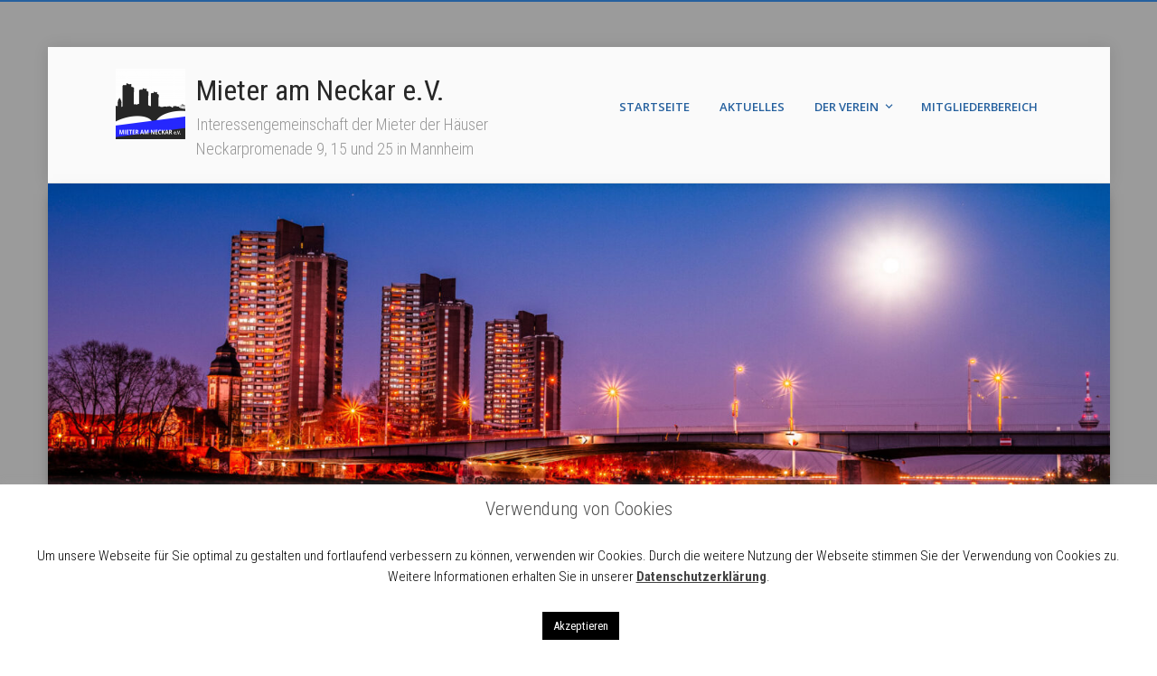

--- FILE ---
content_type: text/html; charset=UTF-8
request_url: https://mieter-am-neckar.de/55-2/wer-sind-wir/der-vorstand/
body_size: 62270
content:
<!DOCTYPE html>
<html lang="de">

<head>
<meta charset="UTF-8" />
<title>Der Vorstand &#8211; Mieter am Neckar e.V.</title>
<meta name='robots' content='max-image-preview:large' />
	<style>img:is([sizes="auto" i], [sizes^="auto," i]) { contain-intrinsic-size: 3000px 1500px }</style>
	<meta name="viewport" content="width=device-width, initial-scale=1" />
<meta name="generator" content="Stargazer 4.0.0" />
<link rel='dns-prefetch' href='//fonts.googleapis.com' />
<link rel='dns-prefetch' href='//www.googletagmanager.com' />
<link rel="alternate" type="application/rss+xml" title="Mieter am Neckar e.V. &raquo; Feed" href="https://mieter-am-neckar.de/feed/" />
<link rel="alternate" type="application/rss+xml" title="Mieter am Neckar e.V. &raquo; Kommentar-Feed" href="https://mieter-am-neckar.de/comments/feed/" />
<link rel="pingback" href="https://mieter-am-neckar.de/xmlrpc.php" />
<script type="text/javascript">
/* <![CDATA[ */
window._wpemojiSettings = {"baseUrl":"https:\/\/s.w.org\/images\/core\/emoji\/15.1.0\/72x72\/","ext":".png","svgUrl":"https:\/\/s.w.org\/images\/core\/emoji\/15.1.0\/svg\/","svgExt":".svg","source":{"concatemoji":"https:\/\/mieter-am-neckar.de\/wp-includes\/js\/wp-emoji-release.min.js?ver=6.8.1"}};
/*! This file is auto-generated */
!function(i,n){var o,s,e;function c(e){try{var t={supportTests:e,timestamp:(new Date).valueOf()};sessionStorage.setItem(o,JSON.stringify(t))}catch(e){}}function p(e,t,n){e.clearRect(0,0,e.canvas.width,e.canvas.height),e.fillText(t,0,0);var t=new Uint32Array(e.getImageData(0,0,e.canvas.width,e.canvas.height).data),r=(e.clearRect(0,0,e.canvas.width,e.canvas.height),e.fillText(n,0,0),new Uint32Array(e.getImageData(0,0,e.canvas.width,e.canvas.height).data));return t.every(function(e,t){return e===r[t]})}function u(e,t,n){switch(t){case"flag":return n(e,"\ud83c\udff3\ufe0f\u200d\u26a7\ufe0f","\ud83c\udff3\ufe0f\u200b\u26a7\ufe0f")?!1:!n(e,"\ud83c\uddfa\ud83c\uddf3","\ud83c\uddfa\u200b\ud83c\uddf3")&&!n(e,"\ud83c\udff4\udb40\udc67\udb40\udc62\udb40\udc65\udb40\udc6e\udb40\udc67\udb40\udc7f","\ud83c\udff4\u200b\udb40\udc67\u200b\udb40\udc62\u200b\udb40\udc65\u200b\udb40\udc6e\u200b\udb40\udc67\u200b\udb40\udc7f");case"emoji":return!n(e,"\ud83d\udc26\u200d\ud83d\udd25","\ud83d\udc26\u200b\ud83d\udd25")}return!1}function f(e,t,n){var r="undefined"!=typeof WorkerGlobalScope&&self instanceof WorkerGlobalScope?new OffscreenCanvas(300,150):i.createElement("canvas"),a=r.getContext("2d",{willReadFrequently:!0}),o=(a.textBaseline="top",a.font="600 32px Arial",{});return e.forEach(function(e){o[e]=t(a,e,n)}),o}function t(e){var t=i.createElement("script");t.src=e,t.defer=!0,i.head.appendChild(t)}"undefined"!=typeof Promise&&(o="wpEmojiSettingsSupports",s=["flag","emoji"],n.supports={everything:!0,everythingExceptFlag:!0},e=new Promise(function(e){i.addEventListener("DOMContentLoaded",e,{once:!0})}),new Promise(function(t){var n=function(){try{var e=JSON.parse(sessionStorage.getItem(o));if("object"==typeof e&&"number"==typeof e.timestamp&&(new Date).valueOf()<e.timestamp+604800&&"object"==typeof e.supportTests)return e.supportTests}catch(e){}return null}();if(!n){if("undefined"!=typeof Worker&&"undefined"!=typeof OffscreenCanvas&&"undefined"!=typeof URL&&URL.createObjectURL&&"undefined"!=typeof Blob)try{var e="postMessage("+f.toString()+"("+[JSON.stringify(s),u.toString(),p.toString()].join(",")+"));",r=new Blob([e],{type:"text/javascript"}),a=new Worker(URL.createObjectURL(r),{name:"wpTestEmojiSupports"});return void(a.onmessage=function(e){c(n=e.data),a.terminate(),t(n)})}catch(e){}c(n=f(s,u,p))}t(n)}).then(function(e){for(var t in e)n.supports[t]=e[t],n.supports.everything=n.supports.everything&&n.supports[t],"flag"!==t&&(n.supports.everythingExceptFlag=n.supports.everythingExceptFlag&&n.supports[t]);n.supports.everythingExceptFlag=n.supports.everythingExceptFlag&&!n.supports.flag,n.DOMReady=!1,n.readyCallback=function(){n.DOMReady=!0}}).then(function(){return e}).then(function(){var e;n.supports.everything||(n.readyCallback(),(e=n.source||{}).concatemoji?t(e.concatemoji):e.wpemoji&&e.twemoji&&(t(e.twemoji),t(e.wpemoji)))}))}((window,document),window._wpemojiSettings);
/* ]]> */
</script>
<link rel='stylesheet' id='wp-block-library-css' href='https://mieter-am-neckar.de/wp-includes/css/dist/block-library/style.min.css?ver=6.8.1' type='text/css' media='all' />
<style id='classic-theme-styles-inline-css' type='text/css'>
/*! This file is auto-generated */
.wp-block-button__link{color:#fff;background-color:#32373c;border-radius:9999px;box-shadow:none;text-decoration:none;padding:calc(.667em + 2px) calc(1.333em + 2px);font-size:1.125em}.wp-block-file__button{background:#32373c;color:#fff;text-decoration:none}
</style>
<style id='global-styles-inline-css' type='text/css'>
:root{--wp--preset--aspect-ratio--square: 1;--wp--preset--aspect-ratio--4-3: 4/3;--wp--preset--aspect-ratio--3-4: 3/4;--wp--preset--aspect-ratio--3-2: 3/2;--wp--preset--aspect-ratio--2-3: 2/3;--wp--preset--aspect-ratio--16-9: 16/9;--wp--preset--aspect-ratio--9-16: 9/16;--wp--preset--color--black: #000000;--wp--preset--color--cyan-bluish-gray: #abb8c3;--wp--preset--color--white: #ffffff;--wp--preset--color--pale-pink: #f78da7;--wp--preset--color--vivid-red: #cf2e2e;--wp--preset--color--luminous-vivid-orange: #ff6900;--wp--preset--color--luminous-vivid-amber: #fcb900;--wp--preset--color--light-green-cyan: #7bdcb5;--wp--preset--color--vivid-green-cyan: #00d084;--wp--preset--color--pale-cyan-blue: #8ed1fc;--wp--preset--color--vivid-cyan-blue: #0693e3;--wp--preset--color--vivid-purple: #9b51e0;--wp--preset--gradient--vivid-cyan-blue-to-vivid-purple: linear-gradient(135deg,rgba(6,147,227,1) 0%,rgb(155,81,224) 100%);--wp--preset--gradient--light-green-cyan-to-vivid-green-cyan: linear-gradient(135deg,rgb(122,220,180) 0%,rgb(0,208,130) 100%);--wp--preset--gradient--luminous-vivid-amber-to-luminous-vivid-orange: linear-gradient(135deg,rgba(252,185,0,1) 0%,rgba(255,105,0,1) 100%);--wp--preset--gradient--luminous-vivid-orange-to-vivid-red: linear-gradient(135deg,rgba(255,105,0,1) 0%,rgb(207,46,46) 100%);--wp--preset--gradient--very-light-gray-to-cyan-bluish-gray: linear-gradient(135deg,rgb(238,238,238) 0%,rgb(169,184,195) 100%);--wp--preset--gradient--cool-to-warm-spectrum: linear-gradient(135deg,rgb(74,234,220) 0%,rgb(151,120,209) 20%,rgb(207,42,186) 40%,rgb(238,44,130) 60%,rgb(251,105,98) 80%,rgb(254,248,76) 100%);--wp--preset--gradient--blush-light-purple: linear-gradient(135deg,rgb(255,206,236) 0%,rgb(152,150,240) 100%);--wp--preset--gradient--blush-bordeaux: linear-gradient(135deg,rgb(254,205,165) 0%,rgb(254,45,45) 50%,rgb(107,0,62) 100%);--wp--preset--gradient--luminous-dusk: linear-gradient(135deg,rgb(255,203,112) 0%,rgb(199,81,192) 50%,rgb(65,88,208) 100%);--wp--preset--gradient--pale-ocean: linear-gradient(135deg,rgb(255,245,203) 0%,rgb(182,227,212) 50%,rgb(51,167,181) 100%);--wp--preset--gradient--electric-grass: linear-gradient(135deg,rgb(202,248,128) 0%,rgb(113,206,126) 100%);--wp--preset--gradient--midnight: linear-gradient(135deg,rgb(2,3,129) 0%,rgb(40,116,252) 100%);--wp--preset--font-size--small: 13px;--wp--preset--font-size--medium: 20px;--wp--preset--font-size--large: 36px;--wp--preset--font-size--x-large: 42px;--wp--preset--spacing--20: 0.44rem;--wp--preset--spacing--30: 0.67rem;--wp--preset--spacing--40: 1rem;--wp--preset--spacing--50: 1.5rem;--wp--preset--spacing--60: 2.25rem;--wp--preset--spacing--70: 3.38rem;--wp--preset--spacing--80: 5.06rem;--wp--preset--shadow--natural: 6px 6px 9px rgba(0, 0, 0, 0.2);--wp--preset--shadow--deep: 12px 12px 50px rgba(0, 0, 0, 0.4);--wp--preset--shadow--sharp: 6px 6px 0px rgba(0, 0, 0, 0.2);--wp--preset--shadow--outlined: 6px 6px 0px -3px rgba(255, 255, 255, 1), 6px 6px rgba(0, 0, 0, 1);--wp--preset--shadow--crisp: 6px 6px 0px rgba(0, 0, 0, 1);}:where(.is-layout-flex){gap: 0.5em;}:where(.is-layout-grid){gap: 0.5em;}body .is-layout-flex{display: flex;}.is-layout-flex{flex-wrap: wrap;align-items: center;}.is-layout-flex > :is(*, div){margin: 0;}body .is-layout-grid{display: grid;}.is-layout-grid > :is(*, div){margin: 0;}:where(.wp-block-columns.is-layout-flex){gap: 2em;}:where(.wp-block-columns.is-layout-grid){gap: 2em;}:where(.wp-block-post-template.is-layout-flex){gap: 1.25em;}:where(.wp-block-post-template.is-layout-grid){gap: 1.25em;}.has-black-color{color: var(--wp--preset--color--black) !important;}.has-cyan-bluish-gray-color{color: var(--wp--preset--color--cyan-bluish-gray) !important;}.has-white-color{color: var(--wp--preset--color--white) !important;}.has-pale-pink-color{color: var(--wp--preset--color--pale-pink) !important;}.has-vivid-red-color{color: var(--wp--preset--color--vivid-red) !important;}.has-luminous-vivid-orange-color{color: var(--wp--preset--color--luminous-vivid-orange) !important;}.has-luminous-vivid-amber-color{color: var(--wp--preset--color--luminous-vivid-amber) !important;}.has-light-green-cyan-color{color: var(--wp--preset--color--light-green-cyan) !important;}.has-vivid-green-cyan-color{color: var(--wp--preset--color--vivid-green-cyan) !important;}.has-pale-cyan-blue-color{color: var(--wp--preset--color--pale-cyan-blue) !important;}.has-vivid-cyan-blue-color{color: var(--wp--preset--color--vivid-cyan-blue) !important;}.has-vivid-purple-color{color: var(--wp--preset--color--vivid-purple) !important;}.has-black-background-color{background-color: var(--wp--preset--color--black) !important;}.has-cyan-bluish-gray-background-color{background-color: var(--wp--preset--color--cyan-bluish-gray) !important;}.has-white-background-color{background-color: var(--wp--preset--color--white) !important;}.has-pale-pink-background-color{background-color: var(--wp--preset--color--pale-pink) !important;}.has-vivid-red-background-color{background-color: var(--wp--preset--color--vivid-red) !important;}.has-luminous-vivid-orange-background-color{background-color: var(--wp--preset--color--luminous-vivid-orange) !important;}.has-luminous-vivid-amber-background-color{background-color: var(--wp--preset--color--luminous-vivid-amber) !important;}.has-light-green-cyan-background-color{background-color: var(--wp--preset--color--light-green-cyan) !important;}.has-vivid-green-cyan-background-color{background-color: var(--wp--preset--color--vivid-green-cyan) !important;}.has-pale-cyan-blue-background-color{background-color: var(--wp--preset--color--pale-cyan-blue) !important;}.has-vivid-cyan-blue-background-color{background-color: var(--wp--preset--color--vivid-cyan-blue) !important;}.has-vivid-purple-background-color{background-color: var(--wp--preset--color--vivid-purple) !important;}.has-black-border-color{border-color: var(--wp--preset--color--black) !important;}.has-cyan-bluish-gray-border-color{border-color: var(--wp--preset--color--cyan-bluish-gray) !important;}.has-white-border-color{border-color: var(--wp--preset--color--white) !important;}.has-pale-pink-border-color{border-color: var(--wp--preset--color--pale-pink) !important;}.has-vivid-red-border-color{border-color: var(--wp--preset--color--vivid-red) !important;}.has-luminous-vivid-orange-border-color{border-color: var(--wp--preset--color--luminous-vivid-orange) !important;}.has-luminous-vivid-amber-border-color{border-color: var(--wp--preset--color--luminous-vivid-amber) !important;}.has-light-green-cyan-border-color{border-color: var(--wp--preset--color--light-green-cyan) !important;}.has-vivid-green-cyan-border-color{border-color: var(--wp--preset--color--vivid-green-cyan) !important;}.has-pale-cyan-blue-border-color{border-color: var(--wp--preset--color--pale-cyan-blue) !important;}.has-vivid-cyan-blue-border-color{border-color: var(--wp--preset--color--vivid-cyan-blue) !important;}.has-vivid-purple-border-color{border-color: var(--wp--preset--color--vivid-purple) !important;}.has-vivid-cyan-blue-to-vivid-purple-gradient-background{background: var(--wp--preset--gradient--vivid-cyan-blue-to-vivid-purple) !important;}.has-light-green-cyan-to-vivid-green-cyan-gradient-background{background: var(--wp--preset--gradient--light-green-cyan-to-vivid-green-cyan) !important;}.has-luminous-vivid-amber-to-luminous-vivid-orange-gradient-background{background: var(--wp--preset--gradient--luminous-vivid-amber-to-luminous-vivid-orange) !important;}.has-luminous-vivid-orange-to-vivid-red-gradient-background{background: var(--wp--preset--gradient--luminous-vivid-orange-to-vivid-red) !important;}.has-very-light-gray-to-cyan-bluish-gray-gradient-background{background: var(--wp--preset--gradient--very-light-gray-to-cyan-bluish-gray) !important;}.has-cool-to-warm-spectrum-gradient-background{background: var(--wp--preset--gradient--cool-to-warm-spectrum) !important;}.has-blush-light-purple-gradient-background{background: var(--wp--preset--gradient--blush-light-purple) !important;}.has-blush-bordeaux-gradient-background{background: var(--wp--preset--gradient--blush-bordeaux) !important;}.has-luminous-dusk-gradient-background{background: var(--wp--preset--gradient--luminous-dusk) !important;}.has-pale-ocean-gradient-background{background: var(--wp--preset--gradient--pale-ocean) !important;}.has-electric-grass-gradient-background{background: var(--wp--preset--gradient--electric-grass) !important;}.has-midnight-gradient-background{background: var(--wp--preset--gradient--midnight) !important;}.has-small-font-size{font-size: var(--wp--preset--font-size--small) !important;}.has-medium-font-size{font-size: var(--wp--preset--font-size--medium) !important;}.has-large-font-size{font-size: var(--wp--preset--font-size--large) !important;}.has-x-large-font-size{font-size: var(--wp--preset--font-size--x-large) !important;}
:where(.wp-block-post-template.is-layout-flex){gap: 1.25em;}:where(.wp-block-post-template.is-layout-grid){gap: 1.25em;}
:where(.wp-block-columns.is-layout-flex){gap: 2em;}:where(.wp-block-columns.is-layout-grid){gap: 2em;}
:root :where(.wp-block-pullquote){font-size: 1.5em;line-height: 1.6;}
</style>
<link rel='stylesheet' id='amo-team-showcase-css' href='https://mieter-am-neckar.de/wp-content/plugins/amo-team-showcase/public/css/amo-team-showcase-public.css?ver=1.1.4' type='text/css' media='all' />
<link rel='stylesheet' id='contact-form-7-css' href='https://mieter-am-neckar.de/wp-content/plugins/contact-form-7/includes/css/styles.css?ver=6.0.6' type='text/css' media='all' />
<link rel='stylesheet' id='cookie-law-info-css' href='https://mieter-am-neckar.de/wp-content/plugins/cookie-law-info/legacy/public/css/cookie-law-info-public.css?ver=3.2.10' type='text/css' media='all' />
<link rel='stylesheet' id='cookie-law-info-gdpr-css' href='https://mieter-am-neckar.de/wp-content/plugins/cookie-law-info/legacy/public/css/cookie-law-info-gdpr.css?ver=3.2.10' type='text/css' media='all' />
<link rel='stylesheet' id='wpdm-fonticon-css' href='https://mieter-am-neckar.de/wp-content/plugins/download-manager/assets/wpdm-iconfont/css/wpdm-icons.css?ver=6.8.1' type='text/css' media='all' />
<link rel='stylesheet' id='wpdm-front-css' href='https://mieter-am-neckar.de/wp-content/plugins/download-manager/assets/css/front.min.css?ver=6.8.1' type='text/css' media='all' />
<link rel='stylesheet' id='stargazer-font-css' href='https://fonts.googleapis.com/css?family=Droid+Serif%3A400%2C700%2C400italic%2C700italic%7COpen+Sans%3A300%2C400%2C600%2C700&#038;ver=6.8.1#038;subset=latin,latin-ext' type='text/css' media='all' />
<link rel='stylesheet' id='hybrid-one-five-css' href='https://mieter-am-neckar.de/wp-content/themes/stargazer/library/css/one-five.min.css?ver=4.0.0' type='text/css' media='all' />
<link rel='stylesheet' id='hybrid-gallery-css' href='https://mieter-am-neckar.de/wp-content/themes/stargazer/library/css/gallery.min.css?ver=4.0.0' type='text/css' media='all' />
<link rel='stylesheet' id='stargazer-mediaelement-css' href='https://mieter-am-neckar.de/wp-content/themes/stargazer/css/mediaelement.min.css?ver=6.8.1' type='text/css' media='all' />
<link rel='stylesheet' id='stargazer-media-css' href='https://mieter-am-neckar.de/wp-content/themes/stargazer/css/media.min.css?ver=6.8.1' type='text/css' media='all' />
<link rel='stylesheet' id='hybrid-parent-css' href='https://mieter-am-neckar.de/wp-content/themes/stargazer/style.min.css?ver=6.8.1' type='text/css' media='all' />
<link rel='stylesheet' id='hybrid-style-css' href='https://mieter-am-neckar.de/wp-content/themes/polymer/style.css?ver=6.8.1' type='text/css' media='all' />
<link rel='stylesheet' id='wp-members-css' href='https://mieter-am-neckar.de/wp-content/plugins/wp-members/assets/css/forms/generic-no-float.min.css?ver=3.5.3' type='text/css' media='all' />
<link rel='stylesheet' id='googleFonts-css' href='//fonts.googleapis.com/css?family=Roboto+Condensed%3A400%2C300%2C700%2C400italic&#038;ver=6.8.1' type='text/css' media='all' />
<link rel='stylesheet' id='UserAccessManagerLoginForm-css' href='https://mieter-am-neckar.de/wp-content/plugins/user-access-manager/assets/css/uamLoginForm.css?ver=2.2.25' type='text/css' media='screen' />
<link rel='stylesheet' id='wpgdprc-front-css-css' href='https://mieter-am-neckar.de/wp-content/plugins/wp-gdpr-compliance/Assets/css/front.css?ver=1729150460' type='text/css' media='all' />
<style id='wpgdprc-front-css-inline-css' type='text/css'>
:root{--wp-gdpr--bar--background-color: #000000;--wp-gdpr--bar--color: #ffffff;--wp-gdpr--button--background-color: #000000;--wp-gdpr--button--background-color--darken: #000000;--wp-gdpr--button--color: #ffffff;}
</style>
<link rel='stylesheet' id='otw-shortcode-general_foundicons-css' href='https://mieter-am-neckar.de/wp-content/plugins/buttons-shortcode-and-widget/include/otw_components/otw_shortcode/css/general_foundicons.css?ver=6.8.1' type='text/css' media='all' />
<link rel='stylesheet' id='otw-shortcode-social_foundicons-css' href='https://mieter-am-neckar.de/wp-content/plugins/buttons-shortcode-and-widget/include/otw_components/otw_shortcode/css/social_foundicons.css?ver=6.8.1' type='text/css' media='all' />
<link rel='stylesheet' id='otw-shortcode-css' href='https://mieter-am-neckar.de/wp-content/plugins/buttons-shortcode-and-widget/include/otw_components/otw_shortcode/css/otw_shortcode.css?ver=6.8.1' type='text/css' media='all' />
<script type="text/javascript" src="https://mieter-am-neckar.de/wp-includes/js/jquery/jquery.min.js?ver=3.7.1" id="jquery-core-js"></script>
<script type="text/javascript" src="https://mieter-am-neckar.de/wp-includes/js/jquery/jquery-migrate.min.js?ver=3.4.1" id="jquery-migrate-js"></script>
<script type="text/javascript" id="cookie-law-info-js-extra">
/* <![CDATA[ */
var Cli_Data = {"nn_cookie_ids":[],"cookielist":[],"non_necessary_cookies":[],"ccpaEnabled":"","ccpaRegionBased":"","ccpaBarEnabled":"","strictlyEnabled":["necessary","obligatoire"],"ccpaType":"gdpr","js_blocking":"","custom_integration":"","triggerDomRefresh":"","secure_cookies":""};
var cli_cookiebar_settings = {"animate_speed_hide":"500","animate_speed_show":"500","background":"#FFF","border":"#b1a6a6c2","border_on":"","button_1_button_colour":"#000","button_1_button_hover":"#000000","button_1_link_colour":"#fff","button_1_as_button":"1","button_1_new_win":"","button_2_button_colour":"#333","button_2_button_hover":"#292929","button_2_link_colour":"#444","button_2_as_button":"","button_2_hidebar":"","button_3_button_colour":"#000","button_3_button_hover":"#000000","button_3_link_colour":"#fff","button_3_as_button":"1","button_3_new_win":"","button_4_button_colour":"#000","button_4_button_hover":"#000000","button_4_link_colour":"#fff","button_4_as_button":"1","button_7_button_colour":"#61a229","button_7_button_hover":"#4e8221","button_7_link_colour":"#fff","button_7_as_button":"1","button_7_new_win":"","font_family":"inherit","header_fix":"","notify_animate_hide":"1","notify_animate_show":"","notify_div_id":"#cookie-law-info-bar","notify_position_horizontal":"right","notify_position_vertical":"bottom","scroll_close":"","scroll_close_reload":"","accept_close_reload":"","reject_close_reload":"","showagain_tab":"","showagain_background":"#fff","showagain_border":"#000","showagain_div_id":"#cookie-law-info-again","showagain_x_position":"100px","text":"#000","show_once_yn":"","show_once":"10000","logging_on":"","as_popup":"","popup_overlay":"1","bar_heading_text":"Verwendung von Cookies","cookie_bar_as":"banner","popup_showagain_position":"bottom-right","widget_position":"left"};
var log_object = {"ajax_url":"https:\/\/mieter-am-neckar.de\/wp-admin\/admin-ajax.php"};
/* ]]> */
</script>
<script type="text/javascript" src="https://mieter-am-neckar.de/wp-content/plugins/cookie-law-info/legacy/public/js/cookie-law-info-public.js?ver=3.2.10" id="cookie-law-info-js"></script>
<script type="text/javascript" src="https://mieter-am-neckar.de/wp-content/plugins/download-manager/assets/js/wpdm.min.js?ver=6.8.1" id="wpdm-frontend-js-js"></script>
<script type="text/javascript" id="wpdm-frontjs-js-extra">
/* <![CDATA[ */
var wpdm_url = {"home":"https:\/\/mieter-am-neckar.de\/","site":"https:\/\/mieter-am-neckar.de\/","ajax":"https:\/\/mieter-am-neckar.de\/wp-admin\/admin-ajax.php"};
var wpdm_js = {"spinner":"<i class=\"wpdm-icon wpdm-sun wpdm-spin\"><\/i>","client_id":"2055a787581d48790ab38c67ee82cea4"};
var wpdm_strings = {"pass_var":"Password Verified!","pass_var_q":"Please click following button to start download.","start_dl":"Start Download"};
/* ]]> */
</script>
<script type="text/javascript" src="https://mieter-am-neckar.de/wp-content/plugins/download-manager/assets/js/front.min.js?ver=3.3.17" id="wpdm-frontjs-js"></script>
<script type="text/javascript" id="wpgdprc-front-js-js-extra">
/* <![CDATA[ */
var wpgdprcFront = {"ajaxUrl":"https:\/\/mieter-am-neckar.de\/wp-admin\/admin-ajax.php","ajaxNonce":"22fd98b3b5","ajaxArg":"security","pluginPrefix":"wpgdprc","blogId":"1","isMultiSite":"","locale":"de_DE","showSignUpModal":"","showFormModal":"","cookieName":"wpgdprc-consent","consentVersion":"","path":"\/","prefix":"wpgdprc"};
/* ]]> */
</script>
<script type="text/javascript" src="https://mieter-am-neckar.de/wp-content/plugins/wp-gdpr-compliance/Assets/js/front.min.js?ver=1729150460" id="wpgdprc-front-js-js"></script>
<link rel="https://api.w.org/" href="https://mieter-am-neckar.de/wp-json/" /><link rel="alternate" title="JSON" type="application/json" href="https://mieter-am-neckar.de/wp-json/wp/v2/pages/279" /><link rel="EditURI" type="application/rsd+xml" title="RSD" href="https://mieter-am-neckar.de/xmlrpc.php?rsd" />
<meta name="generator" content="WordPress 6.8.1" />
<link rel="canonical" href="https://mieter-am-neckar.de/55-2/wer-sind-wir/der-vorstand/" />
<link rel='shortlink' href='https://mieter-am-neckar.de/?p=279' />
<link rel="alternate" title="oEmbed (JSON)" type="application/json+oembed" href="https://mieter-am-neckar.de/wp-json/oembed/1.0/embed?url=https%3A%2F%2Fmieter-am-neckar.de%2F55-2%2Fwer-sind-wir%2Fder-vorstand%2F" />
<link rel="alternate" title="oEmbed (XML)" type="text/xml+oembed" href="https://mieter-am-neckar.de/wp-json/oembed/1.0/embed?url=https%3A%2F%2Fmieter-am-neckar.de%2F55-2%2Fwer-sind-wir%2Fder-vorstand%2F&#038;format=xml" />
		 <script>
		   "use strict";
		   var amoTeamVars                      = {};
		   amoTeamVars.teamSC                   = [];
		   amoTeamVars.memberSC                 = [];
		   amoTeamVars[ 'panel-alt-scroll' ]    = 0;
		   amoTeamVars[ 'thumbs-clear-events' ] = 1;
		 </script><meta name="generator" content="Site Kit by Google 1.153.0" />
<style type="text/css" id="custom-colors-css-2">#menu-primary,            #menu-primary .search-form > div,            #footer,            .audio-shortcode-wrap,            .media-shortcode-extend .media-info,            .media-info-toggle,            .entry-content .media-info-toggle,            .media-info-toggle:hover,            .media-info-toggle:focus,            .wp-audio-shortcode.mejs-container,            .mejs-controls,            .mejs-volume-button .mejs-volume-slider,            .mejs-overlay-play .mejs-overlay-button:after,            .mejs-time-rail .mejs-time-float,            .wp-playlist-dark,            #menu-primary li li a,            #menu-secondary li li a,            #menu-primary li li a:hover,          #menu-secondary li li a:hover,            #menu-primary ul ul li a:hover,            #menu-secondary ul ul li a:hover,            #menu-primary ul ul li a:focus,            #menu-secondary ul ul li a:focus             {            background-color: #25609e;            } .entry a,            .widget a{            color: #25609e;            } #menu-primary li li a,          #menu-secondary li li a {          border-top-color: #25609e;          }@media screen and (max-width: 799px) {                #menu-primary li a,                #menu-secondary li a,                #menu-secondary .menu-toggle button {                  border-color: #25609e;                  background-color: #25609e;                  color: #fff;                }                #menu-primary li.current-menu-item > a,              #menu-secondary li.current-menu-item > a {                  background-color: #25609e;                } }@media only screen and (min-width: 800px) {                #menu-secondary li a{                  color: #25609e;                }                #menu-primary li li a,                #menu-secondary li li a,                #menu-primary .search-form > div{                  background-color: #25609e;                }                .menu li > ul::before {              border-bottom-color: #25609e;              }              .ltr .menu li li > ul::before {              border-right-color: #25609e;              }              .rtl .menu li li > ul::before {              border-left-color: #25609e;              } }</style>

<style type="text/css" id="custom-colors-css">a, .wp-playlist-light .wp-playlist-playing, .wp-embed-comments a,.wp-embed-share-dialog-open, .wp-embed a { color: rgba( 37, 96, 158, 0.75 ); } a:hover, a:focus, legend, mark, .comment-respond .required, pre,.form-allowed-tags code, pre code,.wp-playlist-light .wp-playlist-item:hover,.wp-playlist-light .wp-playlist-item:focus,.mejs-button button:hover::after, .mejs-button button:focus::after,.mejs-overlay-button:hover::after, .mejs-overlay-button:focus::after,.wp-embed-comments a:hover, .wp-embed-comments a:focus,.wp-embed-share-dialog-open:hover, .wp-embed-share-dialog-open:focus,.wp-embed a:hover, .wp-embed a:focus{ color: #25609e; } input[type='submit'], input[type='reset'], input[type='button'], button, .page-links a,.comment-reply-link, .comment-reply-login, .wp-calendar td.has-posts a, #menu-sub-terms li a{ background-color: rgba( 37, 96, 158, 0.8 ); } legend, mark, pre, .form-allowed-tags code { background-color: rgba( 37, 96, 158, 0.1 ); } input[type='submit']:hover, input[type='submit']:focus,input[type='reset']:hover, input[type='reset']:focus,input[type='button']:hover, input[type='button']:focus,button:hover, button:focus,.page-links a:hover, .page-links a:focus,.wp-calendar td.has-posts a:hover, .wp-calendar td.has-posts a:focus,.widget-title > .wrap,#comments-number > .wrap, #reply-title > .wrap, .attachment-meta-title > .wrap,.widget_search > .search-form,#menu-sub-terms li a:hover, #menu-sub-terms li a:focus,.comment-reply-link:hover, .comment-reply-link:focus,.comment-reply-login:hover, .comment-reply-login:focus,.mejs-time-rail .mejs-time-loaded, .skip-link .screen-reader-text{ background-color: #25609e; } ::selection { background-color: #25609e; } legend { border-color: rgba( 37, 96, 158, 0.15 ); } body { border-top-color: #25609e; } .entry-content a, .entry-summary a, .comment-content a { border-bottom-color: rgba( 37, 96, 158, 0.15 ); } .entry-content a:hover, .entry-content a:focus,           .entry-summary a:hover, .entry-summary a:focus,           .comment-content a:hover, .comment-content a:focus           { border-bottom-color: rgba( 37, 96, 158, 0.75 ); } body, .widget-title, #comments-number, #reply-title,.attachment-meta-title { border-bottom-color: #25609e; } blockquote { background-color: rgba( 37, 96, 158, 0.85 ); } blockquote blockquote { background-color: rgba( 37, 96, 158, 0.9 ); } blockquote { outline-color: rgba( 37, 96, 158, 0.85); }</style>

<style type="text/css" id="custom-header-css">body.custom-header #site-title a { color: #272727; }</style>
<style type="text/css" id="custom-background-css">body.custom-background { background: #9b9b9b; }</style>
<link rel="icon" href="https://mieter-am-neckar.de/wp-content/uploads/2017/02/cropped-nub-logo-quadrat-4-32x32.png" sizes="32x32" />
<link rel="icon" href="https://mieter-am-neckar.de/wp-content/uploads/2017/02/cropped-nub-logo-quadrat-4-192x192.png" sizes="192x192" />
<link rel="apple-touch-icon" href="https://mieter-am-neckar.de/wp-content/uploads/2017/02/cropped-nub-logo-quadrat-4-180x180.png" />
<meta name="msapplication-TileImage" content="https://mieter-am-neckar.de/wp-content/uploads/2017/02/cropped-nub-logo-quadrat-4-270x270.png" />
<meta name="generator" content="WordPress Download Manager 3.3.17" />
                <style>
        /* WPDM Link Template Styles */        </style>
                <style>

            :root {
                --color-primary: #4a8eff;
                --color-primary-rgb: 74, 142, 255;
                --color-primary-hover: #5998ff;
                --color-primary-active: #3281ff;
                --color-secondary: #6c757d;
                --color-secondary-rgb: 108, 117, 125;
                --color-secondary-hover: #6c757d;
                --color-secondary-active: #6c757d;
                --color-success: #018e11;
                --color-success-rgb: 1, 142, 17;
                --color-success-hover: #0aad01;
                --color-success-active: #0c8c01;
                --color-info: #2CA8FF;
                --color-info-rgb: 44, 168, 255;
                --color-info-hover: #2CA8FF;
                --color-info-active: #2CA8FF;
                --color-warning: #FFB236;
                --color-warning-rgb: 255, 178, 54;
                --color-warning-hover: #FFB236;
                --color-warning-active: #FFB236;
                --color-danger: #ff5062;
                --color-danger-rgb: 255, 80, 98;
                --color-danger-hover: #ff5062;
                --color-danger-active: #ff5062;
                --color-green: #30b570;
                --color-blue: #0073ff;
                --color-purple: #8557D3;
                --color-red: #ff5062;
                --color-muted: rgba(69, 89, 122, 0.6);
                --wpdm-font: "Sen", -apple-system, BlinkMacSystemFont, "Segoe UI", Roboto, Helvetica, Arial, sans-serif, "Apple Color Emoji", "Segoe UI Emoji", "Segoe UI Symbol";
            }

            .wpdm-download-link.btn.btn-primary {
                border-radius: 4px;
            }


        </style>
        </head>

<body class="wordpress ltr de de-de child-theme y2026 m01 d25 h20 sunday logged-out custom-background custom-header wp-custom-logo display-header-text singular singular-page singular-page-279 page-template-default layout-1c custom-colors" dir="ltr" itemscope="itemscope" itemtype="http://schema.org/WebPage">

	<div id="container">

		<div class="skip-link">
			<a href="#content" class="screen-reader-text">Skip to content</a>
		</div><!-- .skip-link -->

		
		<div class="wrap">

			<header class="site-header" id="header" role="banner" itemscope="itemscope" itemtype="http://schema.org/WPHeader">

				
					<div id="branding">
						<a href="https://mieter-am-neckar.de/" class="custom-logo-link" rel="home"><img width="77" height="78" src="https://mieter-am-neckar.de/wp-content/uploads/2017/02/cropped-nub-logo-quadrat-2.png" class="custom-logo" alt="Mieter am Neckar e.V." decoding="async" /></a>
													<h1 class="site-title" id="site-title" itemprop="headline"><a href="https://mieter-am-neckar.de" rel="home">Mieter am Neckar e.V.</a></h1>							<h2 class="site-description" id="site-description" itemprop="description">Interessengemeinschaft der Mieter der Häuser Neckarpromenade 9, 15 und 25 in Mannheim</h2>											</div><!-- #branding -->

				
				
	<nav class="menu menu-secondary" role="navigation" id="menu-secondary" aria-label="Secondary Menu" itemscope="itemscope" itemtype="http://schema.org/SiteNavigationElement">

		<h3 id="menu-primary-title" class="menu-toggle">
			<button class="screen-reader-text">Menü</button>
		</h3><!-- .menu-toggle -->

		<div class="wrap"><ul id="menu-secondary-items" class="menu-items"><li id="menu-item-51" class="menu-item menu-item-type-custom menu-item-object-custom menu-item-home menu-item-51"><a href="http://mieter-am-neckar.de">Startseite</a></li>
<li id="menu-item-308" class="menu-item menu-item-type-taxonomy menu-item-object-category menu-item-308"><a href="https://mieter-am-neckar.de/category/general-news/">Aktuelles</a></li>
<li id="menu-item-52" class="menu-item menu-item-type-post_type menu-item-object-page current-page-ancestor current-menu-ancestor current-menu-parent current-page-parent current_page_parent current_page_ancestor menu-item-has-children menu-item-52 menu-item-parent-archive"><a href="https://mieter-am-neckar.de/55-2/wer-sind-wir/">Der Verein</a>
<ul class="sub-menu">
	<li id="menu-item-510" class="menu-item menu-item-type-post_type menu-item-object-page menu-item-510 menu-item-parent-archive"><a href="https://mieter-am-neckar.de/55-2/wer-sind-wir/geschichte/">Geschichte</a></li>
	<li id="menu-item-271" class="menu-item menu-item-type-post_type menu-item-object-page current-page-ancestor current-page-parent menu-item-271 menu-item-parent-archive"><a href="https://mieter-am-neckar.de/55-2/wer-sind-wir/">Wer sind wir?</a></li>
	<li id="menu-item-412" class="menu-item menu-item-type-post_type menu-item-object-page current-menu-item page_item page-item-279 current_page_item menu-item-412 menu-item-parent-archive"><a href="https://mieter-am-neckar.de/55-2/wer-sind-wir/der-vorstand/" aria-current="page">Der Vorstand</a></li>
	<li id="menu-item-270" class="menu-item menu-item-type-post_type menu-item-object-page menu-item-270 menu-item-parent-archive"><a href="https://mieter-am-neckar.de/55-2/wer-sind-wir/ich-moechte-dem-verein-beitreten/">Vereinsbeitritt</a></li>
	<li id="menu-item-698" class="menu-item menu-item-type-post_type menu-item-object-page menu-item-698 menu-item-parent-archive"><a href="https://mieter-am-neckar.de/55-2/wer-sind-wir/ueber-die-neckarpromenade/">Über die Neckarpromenade</a></li>
</ul>
</li>
<li id="menu-item-329" class="menu-item menu-item-type-post_type menu-item-object-page menu-item-329 menu-item-parent-archive"><a href="https://mieter-am-neckar.de/55-2/ich-bin-angemeldet-startseite/">Mitgliederbereich</a></li>
</ul></div>
	</nav><!-- #menu-secondary -->


			</header><!-- #header -->

			
				<img class="header-image" src="https://mieter-am-neckar.de/wp-content/uploads/2020/10/cropped-DSCX4160-2-scaled-1.jpg" width="1500" height="511" alt="" />

			
			<div id="main" class="main">

				
	<nav role="navigation" aria-label="Breadcrumbs" class="breadcrumb-trail breadcrumbs" itemprop="breadcrumb"><ul class="trail-items" itemscope itemtype="http://schema.org/BreadcrumbList"><meta name="numberOfItems" content="3" /><meta name="itemListOrder" content="Ascending" /><li itemprop="itemListElement" itemscope itemtype="http://schema.org/ListItem" class="trail-item trail-begin"><a href="https://mieter-am-neckar.de/" rel="home"><span itemprop="name">Home</span></a><meta itemprop="position" content="1" /></li><li itemprop="itemListElement" itemscope itemtype="http://schema.org/ListItem" class="trail-item"><a href="https://mieter-am-neckar.de/55-2/wer-sind-wir/"><span itemprop="name">Wer sind wir?</span></a><meta itemprop="position" content="2" /></li><li itemprop="itemListElement" itemscope itemtype="http://schema.org/ListItem" class="trail-item trail-end"><span itemprop="name">Der Vorstand</span><meta itemprop="position" content="3" /></li></ul></nav>

<main class="content" id="content" role="main" itemprop="mainContentOfPage">

	
	
		
			
			<article class="entry author-bblum post-279 page type-page status-publish" id="post-279" itemscope="itemscope" itemtype="http://schema.org/CreativeWork">

	
		<header class="entry-header">
			<h1 class="entry-title" itemprop="headline">Der Vorstand</h1>
		</header><!-- .entry-header -->

		<div class="entry-content" itemprop="text">
			<p>Der Vorstand vertritt den Verein nach außen und ist ein notwendiges Organ. Ihm unterliegt die laufende Geschäftsführung, genauso ist er dafür verantwortlich, dass die gesetzlichen und satzungsmäßigen Bestimmungen eingehalten werden. Derzeit besteht der Vorstand aus fünf gewählten Mitgliedern.</p>
<hr>
<h2>Mitglieder des Vorstands</h2>
<h3>Vorsitzender und Stellvertreter</h3>

	<li class="amoteam-tiles__item  amoteam-js-round-fix">

		<a class="amoteam-popup-link" href="javascript:void(0)" data-mfp-src="#amoteam-panel-699826051-287">
	
		<div class="amoteam-member">
							<div class="amoteam-member-hover-icon ">

									<i class="amoteam-icon-hover-info"></i>
								</div>
			
			<div class="amoteam-member-info amoteam-member-info--al-right ">
				<div class="amoteam-member-name amoteam-member-info__item ">Dr. Bodo Nusser</div>
								<div class="amoteam-member-subtitle amoteam-member-info__item">Stv. Vorsitzender &amp; Kassier</div>
							</div><!-- .member-info -->

			<div class="amoteam-member-img-wrap">
				<img decoding="async" class="amoteam-member-img" src="https://mieter-am-neckar.de/wp-content/uploads/2017/02/Dummyfoto.png" alt="Dr. Bodo Nusser">
			</div>
		</div><!-- .member -->

			</a>
		</li><!-- .tiles__item -->

</ul><!-- .sc-team -->
<script>amoTeamVars.teamSC.push({"type":"team","scID":"#","itemWidth":200,"itemMargin":15,"align":"left","fullWidth":"yes","panel":"right"})</script>
<div id="amoteam-panel-699826051-287" class="amoteam-panel mfp-hide amoteam-panel-align-right amoteam-panel-pf-image "
     data-align="right" data-format="image">

	<div class="amoteam-panel__header">

		

		<button type="button" class="amoteam-btn amoteam-btn-rc-square amoteam-btn-panel-close" data-dismiss="modal" aria-label="Close Panel"><i aria-hidden="true" class="amoteam-icon-close"></i></button>

						<div class="amoteam-panel__img-wrap">
						<img decoding="async" class="amoteam-panel__img" src="https://mieter-am-neckar.de/wp-content/plugins/amo-team-showcase/public/img/image-placeholder.png" data-src="https://mieter-am-neckar.de/wp-content/uploads/2017/02/Dummyfoto.png" alt="Dr. Bodo Nusser">
					</div><!-- .panel__img-wrap -->

		
		<div class="amoteam-panel__heading">
			<h3 class="amoteam-panel__title amoteam-panel__heading-item">Dr. Bodo Nusser</h3>
						<div class="amoteam-panel__subtitle amoteam-panel__heading-item">Stv. Vorsitzender &amp; Kassier</div>
					</div>

	</div><!-- .panel__header -->

	<div class="amoteam-panel__content">
		
<div class="amoteam-panel-sc amoteam-sc-text-block ">

	<div class="amoteam-panel-sc__header amoteam-sc-text-block__header">
		<h5 class="amoteam-panel-sc_title amoteam-sc-text-block_title">Funktion im Verein</h5>

				<div class="amoteam-panel-sc_subtitle amoteam-sc-text-block_subtitle">Stv. Vorsitzender &amp; Kassier</div>
		
	</div><!-- .sc-text-block__header -->

	<div class="amoteam-panel-sc__content amoteam-sc-text-block__content">

Dr. Bodo Nusser ist stellvertretender Vorsitzender. Er kümmert sich vor allem um Belange des Hauses 9 sowie der Kassenwart des Vereins</div>

</div><!-- .sc-text-block -->


<div class="amoteam-panel-sc amoteam-sc-text-block ">

	<div class="amoteam-panel-sc__header amoteam-sc-text-block__header">
		<h5 class="amoteam-panel-sc_title amoteam-sc-text-block_title">Im Vorstand seit</h5>

				<div class="amoteam-panel-sc_subtitle amoteam-sc-text-block_subtitle">2019</div>
		
	</div><!-- .sc-text-block__header -->

	<div class="amoteam-panel-sc__content amoteam-sc-text-block__content">Dr. Bodo Nusser wurde bei der Hauptversammlung 2019 als stellvertretender Vorsitzender aus Haus Nr. 9 sowie als Kassenwart gewählt.</div>

</div><!-- .sc-text-block -->	</div><!-- .panel__content -->

</div><!-- .panel --></div><!-- .panels -->
<h3>Schriftführer</h3>
<script>amoTeamVars.teamSC.push({"type":"team","scID":"#","itemWidth":200,"itemMargin":15,"align":"left","fullWidth":"yes","panel":"right"})</script>
<h3>Kassierer</h3>

<ul id="amoteam-sc-team-667278572" class="amoteam-sc-team amoteam-tiles amoteam-tile-style-2_1 amoteam-round-style amoteam-tile-style-2 ">
	<li class="amoteam-tiles__item  amoteam-js-round-fix">

		<a class="amoteam-popup-link" href="javascript:void(0)" data-mfp-src="#amoteam-panel-667278572-287">
	
		<div class="amoteam-member">
							<div class="amoteam-member-hover-icon ">

									<i class="amoteam-icon-hover-info"></i>
								</div>
			
			<div class="amoteam-member-info amoteam-member-info--al-right ">
				<div class="amoteam-member-name amoteam-member-info__item ">Dr. Bodo Nusser</div>
								<div class="amoteam-member-subtitle amoteam-member-info__item">Stv. Vorsitzender &amp; Kassier</div>
							</div><!-- .member-info -->

			<div class="amoteam-member-img-wrap">
				<img decoding="async" class="amoteam-member-img" src="https://mieter-am-neckar.de/wp-content/uploads/2017/02/Dummyfoto.png" alt="Dr. Bodo Nusser">
			</div>
		</div><!-- .member -->

			</a>
		</li><!-- .tiles__item -->

</ul><!-- .sc-team -->
<script>amoTeamVars.teamSC.push({"type":"team","scID":"#amoteam-sc-team-667278572","itemWidth":200,"itemMargin":15,"align":"left","fullWidth":"yes","panel":"right"})</script><div class="amoteam-panels">
<div id="amoteam-panel-667278572-287" class="amoteam-panel mfp-hide amoteam-panel-align-right amoteam-panel-pf-image "
     data-align="right" data-format="image">

	<div class="amoteam-panel__header">

		

		<button type="button" class="amoteam-btn amoteam-btn-rc-square amoteam-btn-panel-close" data-dismiss="modal" aria-label="Close Panel"><i aria-hidden="true" class="amoteam-icon-close"></i></button>

						<div class="amoteam-panel__img-wrap">
						<img decoding="async" class="amoteam-panel__img" src="https://mieter-am-neckar.de/wp-content/plugins/amo-team-showcase/public/img/image-placeholder.png" data-src="https://mieter-am-neckar.de/wp-content/uploads/2017/02/Dummyfoto.png" alt="Dr. Bodo Nusser">
					</div><!-- .panel__img-wrap -->

		
		<div class="amoteam-panel__heading">
			<h3 class="amoteam-panel__title amoteam-panel__heading-item">Dr. Bodo Nusser</h3>
						<div class="amoteam-panel__subtitle amoteam-panel__heading-item">Stv. Vorsitzender &amp; Kassier</div>
					</div>

	</div><!-- .panel__header -->

	<div class="amoteam-panel__content">
		<p>
<div class="amoteam-panel-sc amoteam-sc-text-block ">

	<div class="amoteam-panel-sc__header amoteam-sc-text-block__header">
		<h5 class="amoteam-panel-sc_title amoteam-sc-text-block_title">Funktion im Verein</h5>

				<div class="amoteam-panel-sc_subtitle amoteam-sc-text-block_subtitle">Stv. Vorsitzender &amp; Kassier</div>
		
	</div><!-- .sc-text-block__header -->

	<div class="amoteam-panel-sc__content amoteam-sc-text-block__content"></p>
<p>Dr. Bodo Nusser ist stellvertretender Vorsitzender. Er kümmert sich vor allem um Belange des Hauses 9 sowie der Kassenwart des Vereins</div>

</div><!-- .sc-text-block --></p>
<p>
<div class="amoteam-panel-sc amoteam-sc-text-block ">

	<div class="amoteam-panel-sc__header amoteam-sc-text-block__header">
		<h5 class="amoteam-panel-sc_title amoteam-sc-text-block_title">Im Vorstand seit</h5>

				<div class="amoteam-panel-sc_subtitle amoteam-sc-text-block_subtitle">2019</div>
		
	</div><!-- .sc-text-block__header -->

	<div class="amoteam-panel-sc__content amoteam-sc-text-block__content">Dr. Bodo Nusser wurde bei der Hauptversammlung 2019 als stellvertretender Vorsitzender aus Haus Nr. 9 sowie als Kassenwart gewählt.</div>

</div><!-- .sc-text-block --></p>
	</div><!-- .panel__content -->

</div><!-- .panel --></div><!-- .panels -->
<h3>Beigeordnete und Sonderfunktionen</h3>
<p>Derzeit hat der Vereinsvorstand keine Beigeordneten.</p>
<script>amoTeamVars.teamSC.push({"type":"team","scID":"#","itemWidth":200,"itemMargin":15,"align":"left","fullWidth":"yes","panel":"right"})</script>


<p></p>
					</div><!-- .entry-content -->

		<footer class="entry-footer">
					</footer><!-- .entry-footer -->

	
</article><!-- .entry -->
			
				
			
		
		
	
</main><!-- #content -->

				
			</div><!-- #main -->

			
	<aside class="sidebar sidebar-subsidiary sidebar-col-2" role="complementary" id="sidebar-subsidiary" aria-label="Subsidiary Sidebar" itemscope="itemscope" itemtype="http://schema.org/WPSideBar">

		<section id="text-4" class="widget widget_text"><h3 class="widget-title">Kontakt</h3>			<div class="textwidget">
<div class="wpcf7 no-js" id="wpcf7-f103-o1" lang="de-DE" dir="ltr" data-wpcf7-id="103">
<div class="screen-reader-response"><p role="status" aria-live="polite" aria-atomic="true"></p> <ul></ul></div>
<form action="/55-2/wer-sind-wir/der-vorstand/#wpcf7-f103-o1" method="post" class="wpcf7-form init" aria-label="Kontaktformular" novalidate="novalidate" data-status="init">
<div style="display: none;">
<input type="hidden" name="_wpcf7" value="103" />
<input type="hidden" name="_wpcf7_version" value="6.0.6" />
<input type="hidden" name="_wpcf7_locale" value="de_DE" />
<input type="hidden" name="_wpcf7_unit_tag" value="wpcf7-f103-o1" />
<input type="hidden" name="_wpcf7_container_post" value="0" />
<input type="hidden" name="_wpcf7_posted_data_hash" value="" />
<input type="hidden" name="_wpcf7_recaptcha_response" value="" />
</div>
<p><label> Ihr Name (Pflichtfeld)<br />
<span class="wpcf7-form-control-wrap" data-name="your-name"><input size="40" maxlength="400" class="wpcf7-form-control wpcf7-text wpcf7-validates-as-required" aria-required="true" aria-invalid="false" value="" type="text" name="your-name" /></span> </label>
</p>
<p><label> Ihre E-Mail-Adresse (Pflichtfeld)<br />
<span class="wpcf7-form-control-wrap" data-name="your-email"><input size="40" maxlength="400" class="wpcf7-form-control wpcf7-email wpcf7-validates-as-required wpcf7-text wpcf7-validates-as-email" aria-required="true" aria-invalid="false" value="" type="email" name="your-email" /></span> </label>
</p>
<p><label> Betreff<br />
<span class="wpcf7-form-control-wrap" data-name="your-subject"><input size="40" maxlength="400" class="wpcf7-form-control wpcf7-text" aria-invalid="false" value="" type="text" name="your-subject" /></span> </label>
</p>
<p><label> Ihre Nachricht<br />
<span class="wpcf7-form-control-wrap" data-name="your-message"><textarea cols="40" rows="10" maxlength="2000" class="wpcf7-form-control wpcf7-textarea" aria-invalid="false" name="your-message"></textarea></span> </label>
</p>
<p><input class="wpcf7-form-control wpcf7-submit has-spinner" type="submit" value="Senden" />
</p><div class="wpcf7-response-output" aria-hidden="true"></div>
</form>
</div>

</div>
		</section><section id="text-5" class="widget widget_text"><h3 class="widget-title">Informationen</h3>			<div class="textwidget"><p><strong>Mieter am Neckar e.V.<br />
</strong></p>
<p>Neckarpromenade 25/255<br />
68167 Mannheim<br />
<a href="mailto:mieter-am-neckar@mail.de">mieter-am-neckar[at]mail.de</a><br />
<a href="https://www.facebook.com/Mieter-am-Neckar-eV-733957710300461/">Zur Facebook-Seite</a></p>
<p><a href="http://mieter-am-neckar.de/impressum/">Impressum</a><br />
<a href="http://mieter-am-neckar.de/datenschutzerklaerung/">Datenschutzerklärung</a></p>
</div>
		</section>
	</aside><!-- #sidebar-subsidiary -->


		</div><!-- .wrap -->

		<footer class="site-footer" id="footer" role="contentinfo" itemscope="itemscope" itemtype="http://schema.org/WPFooter">

			<div class="wrap">

				
	<div id="menu-social" class="menu"><ul id="menu-social-items" class="menu-items"><li id="menu-item-245" class="menu-item menu-item-type-custom menu-item-object-custom menu-item-245"><a href="https://www.facebook.com/Mieter-am-Neckar-eV-733957710300461/"><span class="screen-reader-text">Facebook</span></a></li>
</ul></div>

				<p class="credit">
					Copyright &#169; 2026 <a class="site-link" href="https://mieter-am-neckar.de" rel="home">Mieter am Neckar e.V.</a>. Powered by <a class="wp-link" href="https://wordpress.org">WordPress</a> and <a class="theme-link" href="https://themehybrid.com/themes/stargazer">Stargazer</a>.				</p><!-- .credit -->

			</div><!-- .wrap -->

		</footer><!-- #footer -->

	</div><!-- #container -->

	<script type="speculationrules">
{"prefetch":[{"source":"document","where":{"and":[{"href_matches":"\/*"},{"not":{"href_matches":["\/wp-*.php","\/wp-admin\/*","\/wp-content\/uploads\/*","\/wp-content\/*","\/wp-content\/plugins\/*","\/wp-content\/themes\/polymer\/*","\/wp-content\/themes\/stargazer\/*","\/*\\?(.+)"]}},{"not":{"selector_matches":"a[rel~=\"nofollow\"]"}},{"not":{"selector_matches":".no-prefetch, .no-prefetch a"}}]},"eagerness":"conservative"}]}
</script>
<!--googleoff: all--><div id="cookie-law-info-bar" data-nosnippet="true"><h5 class="cli_messagebar_head">Verwendung von Cookies</h5><span>Um unsere Webseite für Sie optimal zu gestalten und fortlaufend verbessern zu können, verwenden wir Cookies. Durch die weitere Nutzung der Webseite stimmen Sie der Verwendung von Cookies zu.<br />
Weitere Informationen erhalten Sie in unserer <a href="https://mieter-am-neckar.de/55-2/datenschutzerklaerung/" id="CONSTANT_OPEN_URL" target="_blank" class="cli-plugin-main-link">Datenschutzerklärung</a>.<br />
<br />
<a role='button' data-cli_action="accept" id="cookie_action_close_header" class="medium cli-plugin-button cli-plugin-main-button cookie_action_close_header cli_action_button wt-cli-accept-btn">Akzeptieren</a></span></div><div id="cookie-law-info-again" data-nosnippet="true"><span id="cookie_hdr_showagain">Privacy &amp; Cookies Policy</span></div><div class="cli-modal" data-nosnippet="true" id="cliSettingsPopup" tabindex="-1" role="dialog" aria-labelledby="cliSettingsPopup" aria-hidden="true">
  <div class="cli-modal-dialog" role="document">
	<div class="cli-modal-content cli-bar-popup">
		  <button type="button" class="cli-modal-close" id="cliModalClose">
			<svg class="" viewBox="0 0 24 24"><path d="M19 6.41l-1.41-1.41-5.59 5.59-5.59-5.59-1.41 1.41 5.59 5.59-5.59 5.59 1.41 1.41 5.59-5.59 5.59 5.59 1.41-1.41-5.59-5.59z"></path><path d="M0 0h24v24h-24z" fill="none"></path></svg>
			<span class="wt-cli-sr-only">Schließen</span>
		  </button>
		  <div class="cli-modal-body">
			<div class="cli-container-fluid cli-tab-container">
	<div class="cli-row">
		<div class="cli-col-12 cli-align-items-stretch cli-px-0">
			<div class="cli-privacy-overview">
				<h4>Privacy Overview</h4>				<div class="cli-privacy-content">
					<div class="cli-privacy-content-text">This website uses cookies to improve your experience while you navigate through the website. Out of these, the cookies that are categorized as necessary are stored on your browser as they are essential for the working of basic functionalities of the website. We also use third-party cookies that help us analyze and understand how you use this website. These cookies will be stored in your browser only with your consent. You also have the option to opt-out of these cookies. But opting out of some of these cookies may affect your browsing experience.</div>
				</div>
				<a class="cli-privacy-readmore" aria-label="Mehr anzeigen" role="button" data-readmore-text="Mehr anzeigen" data-readless-text="Weniger anzeigen"></a>			</div>
		</div>
		<div class="cli-col-12 cli-align-items-stretch cli-px-0 cli-tab-section-container">
												<div class="cli-tab-section">
						<div class="cli-tab-header">
							<a role="button" tabindex="0" class="cli-nav-link cli-settings-mobile" data-target="necessary" data-toggle="cli-toggle-tab">
								Necessary							</a>
															<div class="wt-cli-necessary-checkbox">
									<input type="checkbox" class="cli-user-preference-checkbox"  id="wt-cli-checkbox-necessary" data-id="checkbox-necessary" checked="checked"  />
									<label class="form-check-label" for="wt-cli-checkbox-necessary">Necessary</label>
								</div>
								<span class="cli-necessary-caption">immer aktiv</span>
													</div>
						<div class="cli-tab-content">
							<div class="cli-tab-pane cli-fade" data-id="necessary">
								<div class="wt-cli-cookie-description">
									Necessary cookies are absolutely essential for the website to function properly. This category only includes cookies that ensures basic functionalities and security features of the website. These cookies do not store any personal information.								</div>
							</div>
						</div>
					</div>
																	<div class="cli-tab-section">
						<div class="cli-tab-header">
							<a role="button" tabindex="0" class="cli-nav-link cli-settings-mobile" data-target="non-necessary" data-toggle="cli-toggle-tab">
								Non-necessary							</a>
															<div class="cli-switch">
									<input type="checkbox" id="wt-cli-checkbox-non-necessary" class="cli-user-preference-checkbox"  data-id="checkbox-non-necessary" checked='checked' />
									<label for="wt-cli-checkbox-non-necessary" class="cli-slider" data-cli-enable="Aktiviert" data-cli-disable="Deaktiviert"><span class="wt-cli-sr-only">Non-necessary</span></label>
								</div>
													</div>
						<div class="cli-tab-content">
							<div class="cli-tab-pane cli-fade" data-id="non-necessary">
								<div class="wt-cli-cookie-description">
									Any cookies that may not be particularly necessary for the website to function and is used specifically to collect user personal data via analytics, ads, other embedded contents are termed as non-necessary cookies. It is mandatory to procure user consent prior to running these cookies on your website.								</div>
							</div>
						</div>
					</div>
										</div>
	</div>
</div>
		  </div>
		  <div class="cli-modal-footer">
			<div class="wt-cli-element cli-container-fluid cli-tab-container">
				<div class="cli-row">
					<div class="cli-col-12 cli-align-items-stretch cli-px-0">
						<div class="cli-tab-footer wt-cli-privacy-overview-actions">
						
															<a id="wt-cli-privacy-save-btn" role="button" tabindex="0" data-cli-action="accept" class="wt-cli-privacy-btn cli_setting_save_button wt-cli-privacy-accept-btn cli-btn">SPEICHERN &amp; AKZEPTIEREN</a>
													</div>
						
					</div>
				</div>
			</div>
		</div>
	</div>
  </div>
</div>
<div class="cli-modal-backdrop cli-fade cli-settings-overlay"></div>
<div class="cli-modal-backdrop cli-fade cli-popupbar-overlay"></div>
<!--googleon: all-->            <script>
                jQuery(function($){

                    
                });
            </script>
            <div id="fb-root"></div>
            <style>
/*  AMO TEAM DYNAMIC CSS  */
.amoteam-btn {color: #fff;}.amoteam-btn:focus, .amoteam-btn:hover {color: #fff;}.amoteam-member-name {background: #25609e;font-size: 18px;}.amoteam-member-subtitle {background: #556270;font-size: 14px;}.amoteam-member-info, .amoteam-member-hover-icon {color: #fff;}.amoteam-member-hover-icon {width: 56px;height: 56px;background: #25609e;}.amoteam-member-hover-icon.amoteam-member-custom-hover-icon {;;}.amoteam-member-hover-icon i {font-size: 32px;}.amoteam-tiles__item .amoteam-member:before {background: #556270;}.amoteam-tiles__item .amoteam-member:hover:before {opacity: 0.8;}.amoteam-tile-style-2 .amoteam-member-img-wrap:before {border-left-color: #25609e;border-top-color: #25609e;}.amoteam-panel {background: #fff;color: #556270;}.amoteam-btn-panel-close {background: #25609e;}.amoteam-btn-panel-close:hover, .amoteam-btn-panel-close:focus {background: #556270;}.amoteam-panel__heading {color: #fff;}.amoteam-panel__title {background: #25609e;color: #fff;font-size: 26px;min-width: 317.8px;}.amoteam-panel__subtitle {background: #556270;font-size: 20px;min-width: 200px;}@media (max-width: 550px) {.amoteam-panel__icons {background: #556270;}}.amoteam-panel__icons a:hover i,.amoteam-panel__icons a:focus i,.amoteam-panel__custom-icon:hover {background: #25609e;}.amoteam-panel__icons i {color: #fff;}.amoteam-panel-pf-standard .amoteam-panel__icons,.amoteam-panel-pf-quote .amoteam-panel__icons,.amoteam-panel-pf-standard .amoteam-panel__standard,.amoteam-panel-pf-quote .amoteam-panel__standard {background: #556270;}.amoteam-panel-pf-standard .amoteam-btn-panel-close,.amoteam-panel-pf-quote .amoteam-btn-panel-close {background: #556270;}.amoteam-panel-pf-standard .amoteam-btn-panel-close:hover,.amoteam-panel-pf-quote .amoteam-btn-panel-close:hover,.amoteam-panel-pf-standard .amoteam-btn-panel-close:focus,.amoteam-panel-pf-quote .amoteam-btn-panel-close:focus {background: #25609e;}.amoteam-panel-pf-image .amoteam-panel__content {padding-top: 60px;}@media (min-width: 600px) {.amoteam-panel-pf-image .amoteam-panel__content {padding-top: 70px;}}.amoteam-panel__quote_wrap {background: rgba(85, 98, 112, 0.035);}.amoteam-panel-highlight-word {background: #25609e;color: #fff;}.amoteam-panel-sc_title, .amoteam-panel-sc_subtitle {color: #556270 !important;}.amoteam-panel-sc_title {font-size: 25px !important;}amoteam-panel-sc_subtitle {font-size: 15px !important;}.amoteam-panel-sc {margin-bottom: 75px;}.amoteam-sc-text-block__header {border-color: #25609e;}.amoteam-sc-text-block__header:before {border-color: #556270;}.amoteam-sc-skills__header:before {border-bottom-color: #25609e;}.amoteam-sc-skills__header:after {border-bottom-color: #556270;}.amoteam-sc-skill__bottom-line {background: #556270;opacity: 0.1;}.amoteam-sc-skill__top-line {background: #25609e;}</style><script type="text/javascript" src="https://mieter-am-neckar.de/wp-includes/js/dist/hooks.min.js?ver=4d63a3d491d11ffd8ac6" id="wp-hooks-js"></script>
<script type="text/javascript" src="https://mieter-am-neckar.de/wp-includes/js/dist/i18n.min.js?ver=5e580eb46a90c2b997e6" id="wp-i18n-js"></script>
<script type="text/javascript" id="wp-i18n-js-after">
/* <![CDATA[ */
wp.i18n.setLocaleData( { 'text direction\u0004ltr': [ 'ltr' ] } );
/* ]]> */
</script>
<script type="text/javascript" src="https://mieter-am-neckar.de/wp-content/plugins/contact-form-7/includes/swv/js/index.js?ver=6.0.6" id="swv-js"></script>
<script type="text/javascript" id="contact-form-7-js-translations">
/* <![CDATA[ */
( function( domain, translations ) {
	var localeData = translations.locale_data[ domain ] || translations.locale_data.messages;
	localeData[""].domain = domain;
	wp.i18n.setLocaleData( localeData, domain );
} )( "contact-form-7", {"translation-revision-date":"2025-02-03 17:24:24+0000","generator":"GlotPress\/4.0.1","domain":"messages","locale_data":{"messages":{"":{"domain":"messages","plural-forms":"nplurals=2; plural=n != 1;","lang":"de"},"This contact form is placed in the wrong place.":["Dieses Kontaktformular wurde an der falschen Stelle platziert."],"Error:":["Fehler:"]}},"comment":{"reference":"includes\/js\/index.js"}} );
/* ]]> */
</script>
<script type="text/javascript" id="contact-form-7-js-before">
/* <![CDATA[ */
var wpcf7 = {
    "api": {
        "root": "https:\/\/mieter-am-neckar.de\/wp-json\/",
        "namespace": "contact-form-7\/v1"
    }
};
/* ]]> */
</script>
<script type="text/javascript" src="https://mieter-am-neckar.de/wp-content/plugins/contact-form-7/includes/js/index.js?ver=6.0.6" id="contact-form-7-js"></script>
<script type="text/javascript" src="https://mieter-am-neckar.de/wp-includes/js/jquery/jquery.form.min.js?ver=4.3.0" id="jquery-form-js"></script>
<script type="text/javascript" id="stargazer-js-extra">
/* <![CDATA[ */
var stargazer_i18n = {"search_toggle":"Expand Search Form"};
/* ]]> */
</script>
<script type="text/javascript" src="https://mieter-am-neckar.de/wp-content/themes/stargazer/js/stargazer.min.js" id="stargazer-js"></script>
<script type="text/javascript" src="https://www.google.com/recaptcha/api.js?render=6LdnaXwUAAAAAHslNbnRaEvKdbsm24Ouhh_3-Jyt&amp;ver=3.0" id="google-recaptcha-js"></script>
<script type="text/javascript" src="https://mieter-am-neckar.de/wp-includes/js/dist/vendor/wp-polyfill.min.js?ver=3.15.0" id="wp-polyfill-js"></script>
<script type="text/javascript" id="wpcf7-recaptcha-js-before">
/* <![CDATA[ */
var wpcf7_recaptcha = {
    "sitekey": "6LdnaXwUAAAAAHslNbnRaEvKdbsm24Ouhh_3-Jyt",
    "actions": {
        "homepage": "homepage",
        "contactform": "contactform"
    }
};
/* ]]> */
</script>
<script type="text/javascript" src="https://mieter-am-neckar.de/wp-content/plugins/contact-form-7/modules/recaptcha/index.js?ver=6.0.6" id="wpcf7-recaptcha-js"></script>
<script type="text/javascript" src="https://mieter-am-neckar.de/wp-includes/js/imagesloaded.min.js?ver=5.0.0" id="imagesloaded-js"></script>
<script type="text/javascript" src="https://mieter-am-neckar.de/wp-content/plugins/amo-team-showcase/public/js/wookmark.js?ver=2.1.2" id="amoteam-Wookmark-jQuery-js"></script>
<script type="text/javascript" src="https://mieter-am-neckar.de/wp-content/plugins/amo-team-showcase/public/js/jquery.magnific-popup.min.js?ver=1.1.0" id="magnific-popup-js"></script>
<script type="text/javascript" src="https://mieter-am-neckar.de/wp-content/plugins/amo-team-showcase/public/js/amo-team-showcase-public.js?ver=1.1.4" id="amo-team-showcase-js"></script>

</body>
</html>

--- FILE ---
content_type: text/html; charset=utf-8
request_url: https://www.google.com/recaptcha/api2/anchor?ar=1&k=6LdnaXwUAAAAAHslNbnRaEvKdbsm24Ouhh_3-Jyt&co=aHR0cHM6Ly9taWV0ZXItYW0tbmVja2FyLmRlOjQ0Mw..&hl=en&v=PoyoqOPhxBO7pBk68S4YbpHZ&size=invisible&anchor-ms=20000&execute-ms=30000&cb=zhl6gr9eyh69
body_size: 48773
content:
<!DOCTYPE HTML><html dir="ltr" lang="en"><head><meta http-equiv="Content-Type" content="text/html; charset=UTF-8">
<meta http-equiv="X-UA-Compatible" content="IE=edge">
<title>reCAPTCHA</title>
<style type="text/css">
/* cyrillic-ext */
@font-face {
  font-family: 'Roboto';
  font-style: normal;
  font-weight: 400;
  font-stretch: 100%;
  src: url(//fonts.gstatic.com/s/roboto/v48/KFO7CnqEu92Fr1ME7kSn66aGLdTylUAMa3GUBHMdazTgWw.woff2) format('woff2');
  unicode-range: U+0460-052F, U+1C80-1C8A, U+20B4, U+2DE0-2DFF, U+A640-A69F, U+FE2E-FE2F;
}
/* cyrillic */
@font-face {
  font-family: 'Roboto';
  font-style: normal;
  font-weight: 400;
  font-stretch: 100%;
  src: url(//fonts.gstatic.com/s/roboto/v48/KFO7CnqEu92Fr1ME7kSn66aGLdTylUAMa3iUBHMdazTgWw.woff2) format('woff2');
  unicode-range: U+0301, U+0400-045F, U+0490-0491, U+04B0-04B1, U+2116;
}
/* greek-ext */
@font-face {
  font-family: 'Roboto';
  font-style: normal;
  font-weight: 400;
  font-stretch: 100%;
  src: url(//fonts.gstatic.com/s/roboto/v48/KFO7CnqEu92Fr1ME7kSn66aGLdTylUAMa3CUBHMdazTgWw.woff2) format('woff2');
  unicode-range: U+1F00-1FFF;
}
/* greek */
@font-face {
  font-family: 'Roboto';
  font-style: normal;
  font-weight: 400;
  font-stretch: 100%;
  src: url(//fonts.gstatic.com/s/roboto/v48/KFO7CnqEu92Fr1ME7kSn66aGLdTylUAMa3-UBHMdazTgWw.woff2) format('woff2');
  unicode-range: U+0370-0377, U+037A-037F, U+0384-038A, U+038C, U+038E-03A1, U+03A3-03FF;
}
/* math */
@font-face {
  font-family: 'Roboto';
  font-style: normal;
  font-weight: 400;
  font-stretch: 100%;
  src: url(//fonts.gstatic.com/s/roboto/v48/KFO7CnqEu92Fr1ME7kSn66aGLdTylUAMawCUBHMdazTgWw.woff2) format('woff2');
  unicode-range: U+0302-0303, U+0305, U+0307-0308, U+0310, U+0312, U+0315, U+031A, U+0326-0327, U+032C, U+032F-0330, U+0332-0333, U+0338, U+033A, U+0346, U+034D, U+0391-03A1, U+03A3-03A9, U+03B1-03C9, U+03D1, U+03D5-03D6, U+03F0-03F1, U+03F4-03F5, U+2016-2017, U+2034-2038, U+203C, U+2040, U+2043, U+2047, U+2050, U+2057, U+205F, U+2070-2071, U+2074-208E, U+2090-209C, U+20D0-20DC, U+20E1, U+20E5-20EF, U+2100-2112, U+2114-2115, U+2117-2121, U+2123-214F, U+2190, U+2192, U+2194-21AE, U+21B0-21E5, U+21F1-21F2, U+21F4-2211, U+2213-2214, U+2216-22FF, U+2308-230B, U+2310, U+2319, U+231C-2321, U+2336-237A, U+237C, U+2395, U+239B-23B7, U+23D0, U+23DC-23E1, U+2474-2475, U+25AF, U+25B3, U+25B7, U+25BD, U+25C1, U+25CA, U+25CC, U+25FB, U+266D-266F, U+27C0-27FF, U+2900-2AFF, U+2B0E-2B11, U+2B30-2B4C, U+2BFE, U+3030, U+FF5B, U+FF5D, U+1D400-1D7FF, U+1EE00-1EEFF;
}
/* symbols */
@font-face {
  font-family: 'Roboto';
  font-style: normal;
  font-weight: 400;
  font-stretch: 100%;
  src: url(//fonts.gstatic.com/s/roboto/v48/KFO7CnqEu92Fr1ME7kSn66aGLdTylUAMaxKUBHMdazTgWw.woff2) format('woff2');
  unicode-range: U+0001-000C, U+000E-001F, U+007F-009F, U+20DD-20E0, U+20E2-20E4, U+2150-218F, U+2190, U+2192, U+2194-2199, U+21AF, U+21E6-21F0, U+21F3, U+2218-2219, U+2299, U+22C4-22C6, U+2300-243F, U+2440-244A, U+2460-24FF, U+25A0-27BF, U+2800-28FF, U+2921-2922, U+2981, U+29BF, U+29EB, U+2B00-2BFF, U+4DC0-4DFF, U+FFF9-FFFB, U+10140-1018E, U+10190-1019C, U+101A0, U+101D0-101FD, U+102E0-102FB, U+10E60-10E7E, U+1D2C0-1D2D3, U+1D2E0-1D37F, U+1F000-1F0FF, U+1F100-1F1AD, U+1F1E6-1F1FF, U+1F30D-1F30F, U+1F315, U+1F31C, U+1F31E, U+1F320-1F32C, U+1F336, U+1F378, U+1F37D, U+1F382, U+1F393-1F39F, U+1F3A7-1F3A8, U+1F3AC-1F3AF, U+1F3C2, U+1F3C4-1F3C6, U+1F3CA-1F3CE, U+1F3D4-1F3E0, U+1F3ED, U+1F3F1-1F3F3, U+1F3F5-1F3F7, U+1F408, U+1F415, U+1F41F, U+1F426, U+1F43F, U+1F441-1F442, U+1F444, U+1F446-1F449, U+1F44C-1F44E, U+1F453, U+1F46A, U+1F47D, U+1F4A3, U+1F4B0, U+1F4B3, U+1F4B9, U+1F4BB, U+1F4BF, U+1F4C8-1F4CB, U+1F4D6, U+1F4DA, U+1F4DF, U+1F4E3-1F4E6, U+1F4EA-1F4ED, U+1F4F7, U+1F4F9-1F4FB, U+1F4FD-1F4FE, U+1F503, U+1F507-1F50B, U+1F50D, U+1F512-1F513, U+1F53E-1F54A, U+1F54F-1F5FA, U+1F610, U+1F650-1F67F, U+1F687, U+1F68D, U+1F691, U+1F694, U+1F698, U+1F6AD, U+1F6B2, U+1F6B9-1F6BA, U+1F6BC, U+1F6C6-1F6CF, U+1F6D3-1F6D7, U+1F6E0-1F6EA, U+1F6F0-1F6F3, U+1F6F7-1F6FC, U+1F700-1F7FF, U+1F800-1F80B, U+1F810-1F847, U+1F850-1F859, U+1F860-1F887, U+1F890-1F8AD, U+1F8B0-1F8BB, U+1F8C0-1F8C1, U+1F900-1F90B, U+1F93B, U+1F946, U+1F984, U+1F996, U+1F9E9, U+1FA00-1FA6F, U+1FA70-1FA7C, U+1FA80-1FA89, U+1FA8F-1FAC6, U+1FACE-1FADC, U+1FADF-1FAE9, U+1FAF0-1FAF8, U+1FB00-1FBFF;
}
/* vietnamese */
@font-face {
  font-family: 'Roboto';
  font-style: normal;
  font-weight: 400;
  font-stretch: 100%;
  src: url(//fonts.gstatic.com/s/roboto/v48/KFO7CnqEu92Fr1ME7kSn66aGLdTylUAMa3OUBHMdazTgWw.woff2) format('woff2');
  unicode-range: U+0102-0103, U+0110-0111, U+0128-0129, U+0168-0169, U+01A0-01A1, U+01AF-01B0, U+0300-0301, U+0303-0304, U+0308-0309, U+0323, U+0329, U+1EA0-1EF9, U+20AB;
}
/* latin-ext */
@font-face {
  font-family: 'Roboto';
  font-style: normal;
  font-weight: 400;
  font-stretch: 100%;
  src: url(//fonts.gstatic.com/s/roboto/v48/KFO7CnqEu92Fr1ME7kSn66aGLdTylUAMa3KUBHMdazTgWw.woff2) format('woff2');
  unicode-range: U+0100-02BA, U+02BD-02C5, U+02C7-02CC, U+02CE-02D7, U+02DD-02FF, U+0304, U+0308, U+0329, U+1D00-1DBF, U+1E00-1E9F, U+1EF2-1EFF, U+2020, U+20A0-20AB, U+20AD-20C0, U+2113, U+2C60-2C7F, U+A720-A7FF;
}
/* latin */
@font-face {
  font-family: 'Roboto';
  font-style: normal;
  font-weight: 400;
  font-stretch: 100%;
  src: url(//fonts.gstatic.com/s/roboto/v48/KFO7CnqEu92Fr1ME7kSn66aGLdTylUAMa3yUBHMdazQ.woff2) format('woff2');
  unicode-range: U+0000-00FF, U+0131, U+0152-0153, U+02BB-02BC, U+02C6, U+02DA, U+02DC, U+0304, U+0308, U+0329, U+2000-206F, U+20AC, U+2122, U+2191, U+2193, U+2212, U+2215, U+FEFF, U+FFFD;
}
/* cyrillic-ext */
@font-face {
  font-family: 'Roboto';
  font-style: normal;
  font-weight: 500;
  font-stretch: 100%;
  src: url(//fonts.gstatic.com/s/roboto/v48/KFO7CnqEu92Fr1ME7kSn66aGLdTylUAMa3GUBHMdazTgWw.woff2) format('woff2');
  unicode-range: U+0460-052F, U+1C80-1C8A, U+20B4, U+2DE0-2DFF, U+A640-A69F, U+FE2E-FE2F;
}
/* cyrillic */
@font-face {
  font-family: 'Roboto';
  font-style: normal;
  font-weight: 500;
  font-stretch: 100%;
  src: url(//fonts.gstatic.com/s/roboto/v48/KFO7CnqEu92Fr1ME7kSn66aGLdTylUAMa3iUBHMdazTgWw.woff2) format('woff2');
  unicode-range: U+0301, U+0400-045F, U+0490-0491, U+04B0-04B1, U+2116;
}
/* greek-ext */
@font-face {
  font-family: 'Roboto';
  font-style: normal;
  font-weight: 500;
  font-stretch: 100%;
  src: url(//fonts.gstatic.com/s/roboto/v48/KFO7CnqEu92Fr1ME7kSn66aGLdTylUAMa3CUBHMdazTgWw.woff2) format('woff2');
  unicode-range: U+1F00-1FFF;
}
/* greek */
@font-face {
  font-family: 'Roboto';
  font-style: normal;
  font-weight: 500;
  font-stretch: 100%;
  src: url(//fonts.gstatic.com/s/roboto/v48/KFO7CnqEu92Fr1ME7kSn66aGLdTylUAMa3-UBHMdazTgWw.woff2) format('woff2');
  unicode-range: U+0370-0377, U+037A-037F, U+0384-038A, U+038C, U+038E-03A1, U+03A3-03FF;
}
/* math */
@font-face {
  font-family: 'Roboto';
  font-style: normal;
  font-weight: 500;
  font-stretch: 100%;
  src: url(//fonts.gstatic.com/s/roboto/v48/KFO7CnqEu92Fr1ME7kSn66aGLdTylUAMawCUBHMdazTgWw.woff2) format('woff2');
  unicode-range: U+0302-0303, U+0305, U+0307-0308, U+0310, U+0312, U+0315, U+031A, U+0326-0327, U+032C, U+032F-0330, U+0332-0333, U+0338, U+033A, U+0346, U+034D, U+0391-03A1, U+03A3-03A9, U+03B1-03C9, U+03D1, U+03D5-03D6, U+03F0-03F1, U+03F4-03F5, U+2016-2017, U+2034-2038, U+203C, U+2040, U+2043, U+2047, U+2050, U+2057, U+205F, U+2070-2071, U+2074-208E, U+2090-209C, U+20D0-20DC, U+20E1, U+20E5-20EF, U+2100-2112, U+2114-2115, U+2117-2121, U+2123-214F, U+2190, U+2192, U+2194-21AE, U+21B0-21E5, U+21F1-21F2, U+21F4-2211, U+2213-2214, U+2216-22FF, U+2308-230B, U+2310, U+2319, U+231C-2321, U+2336-237A, U+237C, U+2395, U+239B-23B7, U+23D0, U+23DC-23E1, U+2474-2475, U+25AF, U+25B3, U+25B7, U+25BD, U+25C1, U+25CA, U+25CC, U+25FB, U+266D-266F, U+27C0-27FF, U+2900-2AFF, U+2B0E-2B11, U+2B30-2B4C, U+2BFE, U+3030, U+FF5B, U+FF5D, U+1D400-1D7FF, U+1EE00-1EEFF;
}
/* symbols */
@font-face {
  font-family: 'Roboto';
  font-style: normal;
  font-weight: 500;
  font-stretch: 100%;
  src: url(//fonts.gstatic.com/s/roboto/v48/KFO7CnqEu92Fr1ME7kSn66aGLdTylUAMaxKUBHMdazTgWw.woff2) format('woff2');
  unicode-range: U+0001-000C, U+000E-001F, U+007F-009F, U+20DD-20E0, U+20E2-20E4, U+2150-218F, U+2190, U+2192, U+2194-2199, U+21AF, U+21E6-21F0, U+21F3, U+2218-2219, U+2299, U+22C4-22C6, U+2300-243F, U+2440-244A, U+2460-24FF, U+25A0-27BF, U+2800-28FF, U+2921-2922, U+2981, U+29BF, U+29EB, U+2B00-2BFF, U+4DC0-4DFF, U+FFF9-FFFB, U+10140-1018E, U+10190-1019C, U+101A0, U+101D0-101FD, U+102E0-102FB, U+10E60-10E7E, U+1D2C0-1D2D3, U+1D2E0-1D37F, U+1F000-1F0FF, U+1F100-1F1AD, U+1F1E6-1F1FF, U+1F30D-1F30F, U+1F315, U+1F31C, U+1F31E, U+1F320-1F32C, U+1F336, U+1F378, U+1F37D, U+1F382, U+1F393-1F39F, U+1F3A7-1F3A8, U+1F3AC-1F3AF, U+1F3C2, U+1F3C4-1F3C6, U+1F3CA-1F3CE, U+1F3D4-1F3E0, U+1F3ED, U+1F3F1-1F3F3, U+1F3F5-1F3F7, U+1F408, U+1F415, U+1F41F, U+1F426, U+1F43F, U+1F441-1F442, U+1F444, U+1F446-1F449, U+1F44C-1F44E, U+1F453, U+1F46A, U+1F47D, U+1F4A3, U+1F4B0, U+1F4B3, U+1F4B9, U+1F4BB, U+1F4BF, U+1F4C8-1F4CB, U+1F4D6, U+1F4DA, U+1F4DF, U+1F4E3-1F4E6, U+1F4EA-1F4ED, U+1F4F7, U+1F4F9-1F4FB, U+1F4FD-1F4FE, U+1F503, U+1F507-1F50B, U+1F50D, U+1F512-1F513, U+1F53E-1F54A, U+1F54F-1F5FA, U+1F610, U+1F650-1F67F, U+1F687, U+1F68D, U+1F691, U+1F694, U+1F698, U+1F6AD, U+1F6B2, U+1F6B9-1F6BA, U+1F6BC, U+1F6C6-1F6CF, U+1F6D3-1F6D7, U+1F6E0-1F6EA, U+1F6F0-1F6F3, U+1F6F7-1F6FC, U+1F700-1F7FF, U+1F800-1F80B, U+1F810-1F847, U+1F850-1F859, U+1F860-1F887, U+1F890-1F8AD, U+1F8B0-1F8BB, U+1F8C0-1F8C1, U+1F900-1F90B, U+1F93B, U+1F946, U+1F984, U+1F996, U+1F9E9, U+1FA00-1FA6F, U+1FA70-1FA7C, U+1FA80-1FA89, U+1FA8F-1FAC6, U+1FACE-1FADC, U+1FADF-1FAE9, U+1FAF0-1FAF8, U+1FB00-1FBFF;
}
/* vietnamese */
@font-face {
  font-family: 'Roboto';
  font-style: normal;
  font-weight: 500;
  font-stretch: 100%;
  src: url(//fonts.gstatic.com/s/roboto/v48/KFO7CnqEu92Fr1ME7kSn66aGLdTylUAMa3OUBHMdazTgWw.woff2) format('woff2');
  unicode-range: U+0102-0103, U+0110-0111, U+0128-0129, U+0168-0169, U+01A0-01A1, U+01AF-01B0, U+0300-0301, U+0303-0304, U+0308-0309, U+0323, U+0329, U+1EA0-1EF9, U+20AB;
}
/* latin-ext */
@font-face {
  font-family: 'Roboto';
  font-style: normal;
  font-weight: 500;
  font-stretch: 100%;
  src: url(//fonts.gstatic.com/s/roboto/v48/KFO7CnqEu92Fr1ME7kSn66aGLdTylUAMa3KUBHMdazTgWw.woff2) format('woff2');
  unicode-range: U+0100-02BA, U+02BD-02C5, U+02C7-02CC, U+02CE-02D7, U+02DD-02FF, U+0304, U+0308, U+0329, U+1D00-1DBF, U+1E00-1E9F, U+1EF2-1EFF, U+2020, U+20A0-20AB, U+20AD-20C0, U+2113, U+2C60-2C7F, U+A720-A7FF;
}
/* latin */
@font-face {
  font-family: 'Roboto';
  font-style: normal;
  font-weight: 500;
  font-stretch: 100%;
  src: url(//fonts.gstatic.com/s/roboto/v48/KFO7CnqEu92Fr1ME7kSn66aGLdTylUAMa3yUBHMdazQ.woff2) format('woff2');
  unicode-range: U+0000-00FF, U+0131, U+0152-0153, U+02BB-02BC, U+02C6, U+02DA, U+02DC, U+0304, U+0308, U+0329, U+2000-206F, U+20AC, U+2122, U+2191, U+2193, U+2212, U+2215, U+FEFF, U+FFFD;
}
/* cyrillic-ext */
@font-face {
  font-family: 'Roboto';
  font-style: normal;
  font-weight: 900;
  font-stretch: 100%;
  src: url(//fonts.gstatic.com/s/roboto/v48/KFO7CnqEu92Fr1ME7kSn66aGLdTylUAMa3GUBHMdazTgWw.woff2) format('woff2');
  unicode-range: U+0460-052F, U+1C80-1C8A, U+20B4, U+2DE0-2DFF, U+A640-A69F, U+FE2E-FE2F;
}
/* cyrillic */
@font-face {
  font-family: 'Roboto';
  font-style: normal;
  font-weight: 900;
  font-stretch: 100%;
  src: url(//fonts.gstatic.com/s/roboto/v48/KFO7CnqEu92Fr1ME7kSn66aGLdTylUAMa3iUBHMdazTgWw.woff2) format('woff2');
  unicode-range: U+0301, U+0400-045F, U+0490-0491, U+04B0-04B1, U+2116;
}
/* greek-ext */
@font-face {
  font-family: 'Roboto';
  font-style: normal;
  font-weight: 900;
  font-stretch: 100%;
  src: url(//fonts.gstatic.com/s/roboto/v48/KFO7CnqEu92Fr1ME7kSn66aGLdTylUAMa3CUBHMdazTgWw.woff2) format('woff2');
  unicode-range: U+1F00-1FFF;
}
/* greek */
@font-face {
  font-family: 'Roboto';
  font-style: normal;
  font-weight: 900;
  font-stretch: 100%;
  src: url(//fonts.gstatic.com/s/roboto/v48/KFO7CnqEu92Fr1ME7kSn66aGLdTylUAMa3-UBHMdazTgWw.woff2) format('woff2');
  unicode-range: U+0370-0377, U+037A-037F, U+0384-038A, U+038C, U+038E-03A1, U+03A3-03FF;
}
/* math */
@font-face {
  font-family: 'Roboto';
  font-style: normal;
  font-weight: 900;
  font-stretch: 100%;
  src: url(//fonts.gstatic.com/s/roboto/v48/KFO7CnqEu92Fr1ME7kSn66aGLdTylUAMawCUBHMdazTgWw.woff2) format('woff2');
  unicode-range: U+0302-0303, U+0305, U+0307-0308, U+0310, U+0312, U+0315, U+031A, U+0326-0327, U+032C, U+032F-0330, U+0332-0333, U+0338, U+033A, U+0346, U+034D, U+0391-03A1, U+03A3-03A9, U+03B1-03C9, U+03D1, U+03D5-03D6, U+03F0-03F1, U+03F4-03F5, U+2016-2017, U+2034-2038, U+203C, U+2040, U+2043, U+2047, U+2050, U+2057, U+205F, U+2070-2071, U+2074-208E, U+2090-209C, U+20D0-20DC, U+20E1, U+20E5-20EF, U+2100-2112, U+2114-2115, U+2117-2121, U+2123-214F, U+2190, U+2192, U+2194-21AE, U+21B0-21E5, U+21F1-21F2, U+21F4-2211, U+2213-2214, U+2216-22FF, U+2308-230B, U+2310, U+2319, U+231C-2321, U+2336-237A, U+237C, U+2395, U+239B-23B7, U+23D0, U+23DC-23E1, U+2474-2475, U+25AF, U+25B3, U+25B7, U+25BD, U+25C1, U+25CA, U+25CC, U+25FB, U+266D-266F, U+27C0-27FF, U+2900-2AFF, U+2B0E-2B11, U+2B30-2B4C, U+2BFE, U+3030, U+FF5B, U+FF5D, U+1D400-1D7FF, U+1EE00-1EEFF;
}
/* symbols */
@font-face {
  font-family: 'Roboto';
  font-style: normal;
  font-weight: 900;
  font-stretch: 100%;
  src: url(//fonts.gstatic.com/s/roboto/v48/KFO7CnqEu92Fr1ME7kSn66aGLdTylUAMaxKUBHMdazTgWw.woff2) format('woff2');
  unicode-range: U+0001-000C, U+000E-001F, U+007F-009F, U+20DD-20E0, U+20E2-20E4, U+2150-218F, U+2190, U+2192, U+2194-2199, U+21AF, U+21E6-21F0, U+21F3, U+2218-2219, U+2299, U+22C4-22C6, U+2300-243F, U+2440-244A, U+2460-24FF, U+25A0-27BF, U+2800-28FF, U+2921-2922, U+2981, U+29BF, U+29EB, U+2B00-2BFF, U+4DC0-4DFF, U+FFF9-FFFB, U+10140-1018E, U+10190-1019C, U+101A0, U+101D0-101FD, U+102E0-102FB, U+10E60-10E7E, U+1D2C0-1D2D3, U+1D2E0-1D37F, U+1F000-1F0FF, U+1F100-1F1AD, U+1F1E6-1F1FF, U+1F30D-1F30F, U+1F315, U+1F31C, U+1F31E, U+1F320-1F32C, U+1F336, U+1F378, U+1F37D, U+1F382, U+1F393-1F39F, U+1F3A7-1F3A8, U+1F3AC-1F3AF, U+1F3C2, U+1F3C4-1F3C6, U+1F3CA-1F3CE, U+1F3D4-1F3E0, U+1F3ED, U+1F3F1-1F3F3, U+1F3F5-1F3F7, U+1F408, U+1F415, U+1F41F, U+1F426, U+1F43F, U+1F441-1F442, U+1F444, U+1F446-1F449, U+1F44C-1F44E, U+1F453, U+1F46A, U+1F47D, U+1F4A3, U+1F4B0, U+1F4B3, U+1F4B9, U+1F4BB, U+1F4BF, U+1F4C8-1F4CB, U+1F4D6, U+1F4DA, U+1F4DF, U+1F4E3-1F4E6, U+1F4EA-1F4ED, U+1F4F7, U+1F4F9-1F4FB, U+1F4FD-1F4FE, U+1F503, U+1F507-1F50B, U+1F50D, U+1F512-1F513, U+1F53E-1F54A, U+1F54F-1F5FA, U+1F610, U+1F650-1F67F, U+1F687, U+1F68D, U+1F691, U+1F694, U+1F698, U+1F6AD, U+1F6B2, U+1F6B9-1F6BA, U+1F6BC, U+1F6C6-1F6CF, U+1F6D3-1F6D7, U+1F6E0-1F6EA, U+1F6F0-1F6F3, U+1F6F7-1F6FC, U+1F700-1F7FF, U+1F800-1F80B, U+1F810-1F847, U+1F850-1F859, U+1F860-1F887, U+1F890-1F8AD, U+1F8B0-1F8BB, U+1F8C0-1F8C1, U+1F900-1F90B, U+1F93B, U+1F946, U+1F984, U+1F996, U+1F9E9, U+1FA00-1FA6F, U+1FA70-1FA7C, U+1FA80-1FA89, U+1FA8F-1FAC6, U+1FACE-1FADC, U+1FADF-1FAE9, U+1FAF0-1FAF8, U+1FB00-1FBFF;
}
/* vietnamese */
@font-face {
  font-family: 'Roboto';
  font-style: normal;
  font-weight: 900;
  font-stretch: 100%;
  src: url(//fonts.gstatic.com/s/roboto/v48/KFO7CnqEu92Fr1ME7kSn66aGLdTylUAMa3OUBHMdazTgWw.woff2) format('woff2');
  unicode-range: U+0102-0103, U+0110-0111, U+0128-0129, U+0168-0169, U+01A0-01A1, U+01AF-01B0, U+0300-0301, U+0303-0304, U+0308-0309, U+0323, U+0329, U+1EA0-1EF9, U+20AB;
}
/* latin-ext */
@font-face {
  font-family: 'Roboto';
  font-style: normal;
  font-weight: 900;
  font-stretch: 100%;
  src: url(//fonts.gstatic.com/s/roboto/v48/KFO7CnqEu92Fr1ME7kSn66aGLdTylUAMa3KUBHMdazTgWw.woff2) format('woff2');
  unicode-range: U+0100-02BA, U+02BD-02C5, U+02C7-02CC, U+02CE-02D7, U+02DD-02FF, U+0304, U+0308, U+0329, U+1D00-1DBF, U+1E00-1E9F, U+1EF2-1EFF, U+2020, U+20A0-20AB, U+20AD-20C0, U+2113, U+2C60-2C7F, U+A720-A7FF;
}
/* latin */
@font-face {
  font-family: 'Roboto';
  font-style: normal;
  font-weight: 900;
  font-stretch: 100%;
  src: url(//fonts.gstatic.com/s/roboto/v48/KFO7CnqEu92Fr1ME7kSn66aGLdTylUAMa3yUBHMdazQ.woff2) format('woff2');
  unicode-range: U+0000-00FF, U+0131, U+0152-0153, U+02BB-02BC, U+02C6, U+02DA, U+02DC, U+0304, U+0308, U+0329, U+2000-206F, U+20AC, U+2122, U+2191, U+2193, U+2212, U+2215, U+FEFF, U+FFFD;
}

</style>
<link rel="stylesheet" type="text/css" href="https://www.gstatic.com/recaptcha/releases/PoyoqOPhxBO7pBk68S4YbpHZ/styles__ltr.css">
<script nonce="3W98_N7MuhIgd-KU22MqoA" type="text/javascript">window['__recaptcha_api'] = 'https://www.google.com/recaptcha/api2/';</script>
<script type="text/javascript" src="https://www.gstatic.com/recaptcha/releases/PoyoqOPhxBO7pBk68S4YbpHZ/recaptcha__en.js" nonce="3W98_N7MuhIgd-KU22MqoA">
      
    </script></head>
<body><div id="rc-anchor-alert" class="rc-anchor-alert"></div>
<input type="hidden" id="recaptcha-token" value="[base64]">
<script type="text/javascript" nonce="3W98_N7MuhIgd-KU22MqoA">
      recaptcha.anchor.Main.init("[\x22ainput\x22,[\x22bgdata\x22,\x22\x22,\[base64]/[base64]/[base64]/ZyhXLGgpOnEoW04sMjEsbF0sVywwKSxoKSxmYWxzZSxmYWxzZSl9Y2F0Y2goayl7RygzNTgsVyk/[base64]/[base64]/[base64]/[base64]/[base64]/[base64]/[base64]/bmV3IEJbT10oRFswXSk6dz09Mj9uZXcgQltPXShEWzBdLERbMV0pOnc9PTM/bmV3IEJbT10oRFswXSxEWzFdLERbMl0pOnc9PTQ/[base64]/[base64]/[base64]/[base64]/[base64]\\u003d\x22,\[base64]\\u003d\x22,\x22w4Jvw7HCgcOww5rCm3hkVxjDrMO5XHxHccKvw7c1HH/CisOPwoXClgVFw5syfUktwowew7LCncKkwq8Owq7CkcO3wrxewp4iw6JmF1/DpChJIBFmw5w/VExKHMK7wp/DuhB5SXUnwqLDicKBNw8mDkYJwovDpcKdw6bCo8OawrAGw4LDj8OZwptqaMKYw5HDgcKbwrbCgGt9w5jClMKkRcO/M8Kmw5rDpcORf8OTbDwgbArDoSEvw7IqwqTDg03DqDrCjcOKw5TDgT3DscOcZy/DqhtkwoQ/O8O8JETDqG3CkGtHKcOcFDbCpgFww4DCri0Kw5HChg/DoVtQwoJBfjwNwoEUwq5qWCDDl295dcOiw4EVwr/DhcKUHMOyXsK1w5rDmsO+dnBmw5XDt8K0w4NPw4rCs3PCicO2w4lKwplWw4/[base64]/YijCozgOUAnCuz3CsmRrPQAFPFHCpcO2K8O7aMOrw7rCiCDDicKkNMOaw614e8OlTlzCvMK+NVxbLcOLM0nDuMO2ZjzCl8K1w4/DocOjD8KZIsKbdH9MBDjDnMKBJhPCusKfw7/CisOPXz7CrzY/FcKDNnjCp8O5w4s+McKfw51yE8KPP8Kyw6jDtMKYwr7CssOxw4lWcMKIwpAGNSQawprCtMOXBDhdegBpwpUPwrJsYcKGccK4w49zE8KKwrM9w4l7wpbCsm0sw6Vow6cvIXowwqzCsERxYMOhw7Jkw4QLw7VeQ8OHw5jDqcKVw4A8dsORM0PDtinDs8ORwozDgk/CqHHDo8KTw6TCtTvDui/Dtz/DssKLwqXCv8OdAsK+w5M/[base64]/[base64]/bngqKGIvBFDCjFVJBljDm8K1InVYYMOsf8Kqw5DCik/DjcOQw6wDw57CtTrCm8KDLT/Ck8OKTcK9HnjCmjjDlRFBw6Jnw6JtwqXCozfDucKOYFbCjMO1EBDDqQLDkkN5wo7DoiwYwqkXw4PCtG8Gw4EpQcKqBMKiwoPDizhYw5bCnMOpVcOUwrtXw50Wwo/ClBUIMGrCmTLCiMKBw43Cp2fDgGweUgQLPMKMwrdJw5LDvcK5wprDl2/CiTFRwq0XccKWwqrDgcOyw5HDsiUzw5hGAcKmwp/[base64]/[base64]/woE4woDCusKPw5FOw4V4w4onw73Cnw5owrgQwr8Bw5QdScKOWsKkQMKFw7wLMsK3wrlWccO7w5cFwqVxwrYiw4zCgsOyPcOOw7zCqT82wphYw7Q1ZCBUw4jDnsKwwr7DkD/[base64]/CpTLChxfDnsOgHMKTwpvDr3vDo8OLwqLClHZ3N8OFPsKZw4TCglPDr8KLOsKDw4PCksOmKkN4w4/CjFvDjUnDlUhwAMOiU2suGcKwwoPDuMKWY3DCjjrDuBLCh8Kvw797wrc9J8Odw7rDtMOww7ImwqNYAMOKMF1owrAmSUbDhMOdc8OCw57CnEYxHULDqFbDsMKYw7TDosOMwonDlC0uw7bDo2/[base64]/[base64]/[base64]/Dt8KOSQZmEsK+JMOTw6ZgeCfCk2rCiDhsw4gnTSHDvcO3wpzCum/DksOUfMOrw7YtEmRkNxHCiTpcwr3DhMOsLhHDhcKNNyR4YMOew5rDjcKyw6rDmxbCv8OQdHTCvMKAwp8QwovCjEnCu8OLLsOpwpQjJWk9wozClQ1qah/Dil40TAUww5kGw6XCgcOsw6sJCj49MwcjwrDDm0zCgGsuKMKrUwLDv8ObVijDjx/DiMK4TAl5dcOZw5XDgkQ6wqzCu8OQUcOwwqTCpMO6w7ttw5DDlMKGWh/[base64]/[base64]/MRAWXcOuw4rDnTnDpsKiwp/[base64]/[base64]/CjyzCs8O3ZQUywoHCrHIYw7/[base64]/Dm8OmN8KUIRHClWnChsK/[base64]/DjsKDKT7Cn8OCwrFHwrzCsyvCn8OnPjzCmMK9w5Nyw7oAwrbCisKpwqcxw6/[base64]/FWXCnx7Dp8OGDsKuT8KGQcO1wrbCulM8w7s7wr3Dui3CocOgFcOxw4zDmMO1w5cDwpVEw6Q6MC7Cp8KZNMKcHcOnUmHCh3vDtcKWw5PDk1QUwpt9w7LDu8O8woZowrDDvsKsRcKvecKPZsKDHlHChgBxwqrDiDhJR3fDpsOYdlwAOMOrK8Oxw5x/UyjDlcK0fMKEeTvDpAbCksKPw6bDp2BFwop/w4JawoDCuwjCiMKkQAk4wodHwqnDu8KHw7XCicO+wogtwozDpsKywpDDlcKswq/CuwTDjVQTeToEwo/Du8Onw7kfUnQLWT7DrCMbN8Kfw7Ulw4DDgMKDwrTDhcOgw65Aw48rC8KmwpRcw5kYE8Kuw4nDmUnCi8Oawo3Ct8KbHsKXdMKLwrhJBsOnAcOJFVXCkMKnwrrDphLDrcK1wqsWw6LCgcKFwp/DrG9SwqnCnsOiOMOkG8OCAcOTQMOnw40Pw4TCt8Oow5jDvsOZw5PDkMK2NcKJw4x+w7NSC8OOw6MjwqDCkCYKQU4Sw5Ncwr56Ogd1WMOzwpjCkcKDw6/[base64]/wq7CgsOlJ2nCq2/Cqm3CsMKWw75hLxlYGcK2w78GccOCw6/ChMOgM2/DoMORbMKSwrzCrsK3EcK7O2wRfSfCicOoY8KEa1l1w5TChyZGb8OePjBlwpfDrcO5TXDCocKywo5rI8KgWsOqwotuw4FhY8OywpkcNV9/[base64]/CsxHCrTzDuMKGw5rDtMO1w4rChgbDlH/[base64]/CnsOYw7AnTcOTZsOJV8Ofw7g9w57CrMOGw6HDssOuwp06J2vCim/CgMOVS2PDpMOnw7fDnGXDg0LCp8O5wqYiJMKsYcO/w6LDnC7Dox46worDg8KfEsOow6TDpMKCw7JCQsKuw5zDgMOmdMKxwpxyN8KsWgzCkMKBwpLCoWRBw7fCv8KlXmnDiT/DhcKhw41Nw74GI8OSw6N4ZsKqWiPCiMK6KTTCvnPDpTVsaMKARmrDkhbCjw7CklvCu1LCiFtTTMKUSsK/[base64]/DlMOVQcOkw7NJwo8Qw5h1AcK1wrlDw6MFwqNlHsOOMgNKQsKiw6YKwqbDscO6woUvw5TDpC/DqVjCmMOpHS9DWMK8McOqPUsiw592wo8Mw7UVwrUiwoLCqTPDisO/ccKSw41Aw4HCr8K4UsKjw7/[base64]/DiHlvwpDCp3JlwpgYw6Rbw4zDjMO9wpIHVMK0YFktZkTCnw9bwpAHfVs3w7HCuMK7wo3DoSI/wo/DkcOoOHrCvsOSw6TCucO/[base64]/CkF1dfUM7G2vCsXtWQT3DmyjDvWNBw4DDo3Z+w5XDrcK1bWRXwp/Cn8K2wptlw6p7w6ZUfsO+w6bCiD/Dhx3CjFxBw43DnUzClMKBwoBFw7o5G8KMw63CsMO/w4Eww54Dw4TCgw3ChEMRTRXClcKWw4TChsKYasOAw6nDsyXDj8K0ScOfEyojwpbCjsKSbwwldcOYAQQ+wr4+wrwdwrE/[base64]/wpppKQTCsMK3w7nDk8OYZFPCnSfCkcKjK8O0HUUkwq/[base64]/Cj3fCjcK3SRDDh8K7wqbCm8KCNQYZw7nCv8OVw5HCklrCpgMVazBsOcKLK8OlI8OLLMKrwrwxwrjCiMOVAsOnZh/DuTMDwrwVVsKwwo7DnsKSwpAkwoVBQ0DCiSLDnz/DiWXDghplwplUXhsPbWNmw49IQcKywonCt3PCk8OZU2/DpALCgknCu2FPYGNgQGdrw40hPcOlUsK4w6J9cSzCtsKIw4PCkgPDssOiEh5xBWrDkcOOwrYsw7YSwrnDs21dZ8O5G8K2bCrCqnAzwpvDm8Ozwp8qwppDesOOw7Bmw4smwpccTMKzwqzDocKtB8O7JTfCkRBGwrbChjjDjcKyw7JTOMKrw6PCuS00H3zDgSN/V2zDpHl3w7/CtsOEwrZHXTQyJsO9woLCl8OSMcKLw40Qwqd1eMOcwqNUbMKyOxEwO0oYwpTCj8Ouw7LClcO0bEEnwqkKDcK1NFLDlmbChcK/w40RT2hnwpNsw5UqEcOBCsO9wqh7W255cTnClsKEBsKKJcOwPMOYwqAOwrs7w5zCtMKQw7cLf1nCk8KNwoxJIGnCucOPw6/ClcOQw5pIwrsJcEbDvk/CjxDCkcOVw7/DnxALXMK6wonDrVZkLhHCuRczwr9IG8KDDX1WNW/[base64]/wodsY8KJLcOCw5jCuy9qwpEfw4DDgWLDjHHDjsOMFV3DsAXCg3F1w4gCdwrDrMK+wr0tPsOLw5DDiFjCnF7CiBdpAMOcdsObLsO6GQRwJ3tJwpUSwr7DkhEVN8OawpzDlMKOwr9NCcOOAcOUw4www6xhK8KDwp7CmVfDrRHCg8OhQFPCmsKoFcKMwozCqV0bHCbDuy/CvMOUw4x9IcOTDsK6wrcxw7RSa1/CrsO/OsKHJwFDw5/Dvntsw4FQD03CuBR8w4R8wpB6w5wQfTTCmHTCksO7w6LCosOcw67CsV7CqMOuwpVjw7Bkw4h1cMK9eMKQeMK6bz/CqMOLw57DqSPCvsKgwokiw5/DtXbDicKxworDi8OywrzChsOcaMKYBsOPWX93woUUwp4pKVXClUHCpkzCosOkwoUhYsOqZ2sUwpY5G8OiNjUuwpbCqsK7w6HCksKyw5wefsO6wrPDoQrDksKVcMOZLHPCk8OgbSbCh8Kdw75+wrHCicKMwocLNmPCosKkHmI9w7zCpVEfw4zDuTZjXUk7w5V/wrpnQMOaJ2TCpGDDrcOkwpvCiiRUwr7DqcKQw5/ChMO1W8OTf0TCtsK6wpvCm8OGw7ZswpvCrzlGW01vw4DDgcOsOEMYFsKjwr5vKkDDqsOHDUbCjGh/[base64]/DmsOOSMOfTMKIw6bDn8KfwopKwrLCmmfCoCFpeX1gSWTDiBrDq8OEW8KTwrzCgMKyw6bCkcO4wrUodXYEYSpwYyQhZ8KKw5LCtFTDrQg4woNtwpXDu8Ouw5hFw6bDrsKJKiwhw7lSZMKXWX/Do8O9BcKdXx90wq7DlSDDucKMXUMODsOowrPDhwc+wo/DtMOlw5prw6XCuSVOGcKqQ8O6HWzDusKMcGJkwq4pVsOMB0TDmnpCwrw5wrNtwo5WTCPCsDHCvi/DpSLDqWjDnMODCxZ1d2YzwqTDq35qw7/Ch8O8w6UdwpnDosO6TkMkw45FwpNpUsK3f3TCpkvDmcK/RHURF0zDvcOkeCbDoChBw6s7wrk+LgwZBkjCgsO9RkXCu8KZWcKVcsKmwphDVcOdYUgnwpLCsi/Ds18ZwrsTFjZUw519wo3DuVHDliknClMpw4rDpMKIw4wYwpk/KMKnwrw4wrLCgMOmw67Chw3DncOZwrbCt00PP2bCmMO0w4JufsOdw5lFw73Cnylzw6pXaG5gOMKawrpUwpXCosKZw5V9LMKuJ8OKR8KYPHFaw6MHw5vCscOww7XCtR3CmUJjflE4w5nCoBQWw6FTFsKFwqlrfcOVOUZ/ZlAYUcK/wr7CqQALPcKPwrBWbMOrLMKRwqbDpn0Xw7HCvsKrwo1sw4giW8OJwrHCvATCmMOLwr7DlcOSV8KtUSjCmC/CqxXDsMKowp/ChsOEw4F1woUxw57DtxPCocO8w7LDmFbDgMKdeHB4wqlOw59sZMKvwqQ7bMKSw4LDpQHDvl/DtR0Jw45gwpDDhBjDu8KOa8OYwofCjcKLw6c7DgbDqiACwo9Swr9nwoBMw4ZbIsKlNwTCq8Oew6nCv8KjDEQXwr91ZBtEw4fDimXCgV4bSsObBnPCv3TCicK+woHDrRQvw6jCr8Kvw5t0b8Kiwr3ChE/[base64]/Cs8KhFBLCgsKQacK7wpoCWWbCgsO8w5PCjsO7XMKVwrw6woslXSwQCAMXw67CgsKTW1RrRMKow7bDh8OEwphJwr/CuEA0N8Kbw6ZBCkfCgcO3w6LDlFDDiSDDhMK6w5hSXkBpw6Aww5bDvsOpw7pgwpTDqQA1woHCgcOUAWh3woxiw5ACw6ELwpghN8OPw5VPc1UUS2XCilE1P1sfwpDCkFpZCUXDpBnDpMKlX8OFcVHCo0ZCMcKPwp3CrisMw5vCjjLDtMOCQMK6dlQ/WMOMwpYew6YXRMOWWcO0HwLDtMKVYGw2wrjCv0dcPsO2w6vCh8O1w6zDrsKqw5J/w6gOw7p/w4xuw4HCsEM0wp9MMwHDrsOZSMOvwptrwozDuDJgw4Zpw5/DnmLDhTTCucKLwrRwAMOtZcKKOCTDt8OId8KBwqI2w4rDrkx3wrpddWzDgBUnw5kwPEVmQ2bCoMKRwq/DpsOaICJywrTCk2B7Z8OIGC56w4BRworCjB/[base64]/w4B6woVowqNfb8OiOEcvfiYfw5QgMC/DucKwGsODwp3DvsK1wp0SMTfDjUrDgwF9OCHDrMOOcsKOw7AreMKcGMKhZcKgwr8zWXoVWzvCr8KEw7Y4wpXCrMKVwp4Fwrh/[base64]/wqAXcADCg8O8MzJsYTs0EcOWRMK4PDJ+HcKgw4TCpHFWwpB7LUHDoTdFw7DChyXDvsKkNjBDw5vCoXlqwpvCrCt/Q0jCmyfCkgDDq8Omwr7DlsKIalTCk1nDkcOrAzBVw6TCgnRvwoQ9UsKjBsOuQCZGwqprR8KxL0EcwrEhwqPDg8KSNsOmYSHCkw/[base64]/w7hZN8KeesOgfsOwWcOPwq5XwoLCsMKxw5PCpnQiEsOvw4ACw5vCoMK/[base64]/MiJzw65tACXDo0fDihF7DgM3w5ZCRk4CwoMjK8OHccKOwozDmWTDscOawq/DnMKaw7heQSvDrGROwqgME8OBwprCnlInCyLCqcK3IcOICiErw6bClXnCp0ViwqZZw5rDn8KDFGozFA1IKMOzA8KDMsOBwp7CjsO5wpgFw6weUlHCi8OnJCkewrfDqcKGRAslXsKdEXzCulBWwrUEbsOpw7gQw6NqCGJjKzA7w4wrHsKIw7rDgzwTchrChsK/QmrCicOrwpNoABBzNk7Di3DChsKcw5/DlcKoUsOtwoYuw4zCjMORDcO2ccKoIUx1wrF+C8OHw7RNw4/CjknClMKiIsORwo/DhGTDp2bCucKQQCBFwqYEbCfCt3PDgh3CosKtBAFFwqbDiH7CmMOYw7/DpcK3LBgOb8OewrnCuSXCq8KtDXwcw5BTwoDDvXPDmB8lLMOBw7rCtMOHFETDp8KwaRvDiMOTbwjCqMKeR33Dm09qKcKVZsO1wp7CqsKswpbCsU3CgsKMwqtpd8ODwo5cwpnCnFTCiw/[base64]/LCpfcTZpB2HDsgZDT8Opw7HDiFB+HFnCqygbG8Kjw4rDg8KTU8Omw5h6w45/wpPCowxDw6kJehYwDjwSG8KCEcO8wqBUwp/[base64]/[base64]/DnXpfw7w0R8OrwoXCt8OpJMO/w4XCmFHDsjRfw7s3wonDhMOuwrVrH8KMwovClcKIw5RpIMKAfMOCAQXClD7CqMKgw55nWMOUKcKHw5InMsKAw5jCi0YlwrvDlz3Dsh8zPBp/w40BZcK6w6bDglTDmMKnwozDsFYMHMOFXMK9E2jDijnCoBhuBCXDrw54NMKCHgLDu8OgwqV+EHDCpDjDiSXDnsO1DcKlK8KLw5rDuMOHwqcvFHlqwrPChMKUA8OTFTJ7w7ocw6nDqioHw4TCmMKXwoXDosOxw6wzKF92LsOMWMKvw4/[base64]/[base64]/w6Q0U8Oow4LCpBETw5rCtcKtHyACwqgjScKyAsKtwodYGlfDtEZgZMOvRijCn8KqLsKva3fDuk3DmMOAeiUJw4FBwpXDkSvDgjzCjS/Dn8O7wpLCt8K4HMOiw6lnCcK3wpFIwo1UEMO2DRnDiBsHwqzCvcKYw7HDvzzDnm/[base64]/CtcKkSsK/[base64]/DoMOrdlnDusKawpk0woNaJcK/EcOxJkXCrVrCsRYuw7NfZETCgsKWw57Cn8Opw7bDnsOkw4M3woJLwpnDvMKfwoHChMO9wr0jw4TDnzfComtmw73Ds8Kow77DqcOcwprDlsKfIkHCtsKpU2MUCMKBD8K/UiDDucOWwqhlw4LCm8Olwp/DizVpSMKJQsKswrHCo8O/NBfCoy1ow6zDusKPwqXDgcKJwqoew5wBw6TDo8ONw6jDhMKWN8KqZhDDk8KZE8KiX0fDlcKQLkHCssOjbG3CksKNTcOldsOlw4oew5IywpZzwq3DpSTDh8ODTsK6wq7DnxHDilkNAVfDqm8ATS7DrBrCqxXDuhHDm8OAw69Jw4jDlcO/wo5xwrsWXEhgwpF0G8KqbMOKBsOewpddw65Ow6fCkwzCt8KsYMKQwq3DpsKZw5w5TyrCk2LCg8OswqTCogIxbHpdwqlJU8Kxw4A9D8O1w7xMw6NOVcOybFZowp/CqcOHLsOtwrNRSS/DnQvCjh7CvlI+WgvDt0bDhMOLTF8Hw4x/wrjCi0Nreh0HRcOfFnrCu8OkT8KdwpdHZsKxw6QTw43Cj8KWw48Owo8Yw6s7IsKDwrJjcV/DnHwBwoBjw7bDmcOeMxpoWsOHFnjDlHbDjVp/FztEwq5XwoTDmQ7DrnbCigcowo3Dq3jDnUMdwp4twpLDiSLDnsKRwrNkNG0jPcK+w43CvsOEw4rDi8OYwpPCkmIreMOCw5V+w6vDjcKeLVVQwojDpWkDT8KYw7LCo8OGDsOywqYVdsOKSMK2MVpSw7MFOsOew7HDnS7CgMOsbDotbhw9w5/CvQlxwobDsRwSd8K/wrBYasOxw4LDrnnDqMOGwqfDlllieCzDsMOhaADDkDVCNz3Cn8OwwoXDsMK2wojDvR/CtMKiBCfDpMK5w4kcw4fDgkBQwpgzW8K8I8Kmw6nDr8O/fn1UwqjDkioWLTRwbMK0w7xhVcKDwqPCp1zDoi9SdMKTAAHDp8KqwpzCt8Ktw7rDvEFSJg4GZnh/CMKgwqtqeCTCj8K8IcK4PGfCtw3DojLCjcKvwq3CgTXDn8OEwrXCkMOFAMKVFcOBHnTChFEWbMK+w4TDqMKtwoTDvMKEw5lRwohuw7jDqcKHQcKywr/[base64]/CqSfDjlHDnsOwZ8KvdsOxU8OQwpkINsK0wpLCvcO1BjDCtCR8wrHCikx8wpVGw6LCvsKuw4p3csK1w4DDvxHDu2TDnsORKm9kJMOuw6LDv8OFJEluwpHCvcOXwqA7N8OEw5rCoF4Nwq7ChA88wrjDhGkVwrBVQsKnwrIqw55aVsOnQGHCpTFjRMKbwp/Dk8Orw47CiMOnw4FwTC3CoMOewqzDmRNkdMOEw4YwS8O/w7RgYsO+w4LDuCRswp5vwqfCsQNgccOUwpHDpcOnMcK1wpLDlMK4XsOrwpXClwN4dUhfegbCpMOFw6lKFMOQFwBww5bDlTnDtT7DsgI3T8Kewoo4XsKYw5Iqw4/[base64]/Dtk3Co3XDpR/DrhjCnyVzGcOtWMKPfGfDtjjDnCgzI8KKwofCt8KMw5ofRMOJBMOzwrvCmsOwDmTDrsOgwrI0w45OwoHDqcK2MHLCrsO9V8Kow43CmsKKwqcLwqUlXgDDtsKhVlDCrRbCqXcVbX96YcOCw4XDulZvFFvDr8O2H8KFY8O/MD9te0Q7U1LDkTHDocKMw77Cu8OOwo1Vw7PDlAvChFnDoizCrcOQwprClMOSw65twp8kGWZhREkMw7jDqW/CoBzCjRnDo8K+FhY/bFxXw5gxwrNkD8Ofw5wmPV/Ch8K8wpPCn8KHbsOcNcOew5/CksKcwrnClz/Ct8OBw6/CicKABWBrwqPDrMKuw7zDmiJpwqrDhcKfwofDkysww71BKsKpYGHCgMKHw7N/Z8K6BQXDkXFmOhwpZ8KMw7pYK1fCljLCuCdIHFJnVxbCnsOuwqTCmVHCki0SSlx0wqZ/[base64]/[base64]/CoMO5R8OMwqoPw4Q6w4d7WGXClk0qKjNEInDCmSTCocKNwooWw5nCkcOKXMOVw4c6w7DCiGnDpSDCkzBQYi1EGcOwampGwpTDrEo3IsKXw4h4ThvDqEVOwpUaw4RscC/DsQxxw6zCjMKow4FSM8KewpwRTDHCkix3OQN5wqTCg8OlQmU6wo/DhcKMwoPDuMO+G8K9wrjDr8OGwoogw6TCocOdwpo/wrrCnsKyw7bDjjgaw6nCiCTDlMKsKUjCrSDDihLCiR8YCMKwYXHDmjhVw6wxw6p8wo3DmEQSwoldwqXDp8KKw4dAw57DksKXFytaPMKyM8OvLsKRwpbDhGnDpDPCuRhOwrHCkn3DsHU/[base64]/DqjhEcsK7b8OcwrHDtcOYM8KLw7HDghPCgcKbDkkwLw4BDDbDuD7DqMKEB8KwBMO0EGjDmkoTRiEWCcOdw4sWw7PDmTYVIH52DMOBwopARmtuFDAzw7VFw5U2EnYEPMKow4V7wpseeXV8Ll5zFjrClsKIKEESw6zCtsKnGsOdE17Dn1/CtCQ3YTnDjMKjdMKCVsOhwoPDknnDiw5Pw6TDtC7Cp8K8wpY0cMOQwrURwq8nwoLCs8OVw7nDt8OcMsORKCM3NcK3InQhb8KVw4TDtAvDiMOmwr/[base64]/DkFhdDTbCmXtgw7Urwrs1woXCggzCtsO4w5/DoH0Fwr3CgcOZJybCmcOvw5RcwrjCgGptwpFHwrkHw7hBw5fDhcKyesO1wqA4wrtVBsKMLcOzegjCv1nDrsO+dMKmWsKXwrNew7RyP8OZwqQXwroWw7oNLsKmw7XCkMOYUXoDw58sw7/DhsKBI8OFwqPCvsKPwoJdwqrDicK6wrHDqMOyFBARwqtyw78LBhFZw6BpDMOoFsOFwqxtwpF8wpPCvsOQwoMmJsK2wq7Ct8OREXrDr8K/bDtNw4JjLFzCncOcIMOTwo7Dm8Kdw4rDqAIow6XCg8KowqsWwrjCrjnCi8KZwpvCg8KYwpoTGibCjn1zdcOrWcKxdcK8IcO0RMOsw6dDDCvDv8KtcMO9aiF0EcK/w78Qw4vCjcKbwpUcw7PDksOLw7/Dqk1aCRJWVQpnKhzDu8Ovw7vCncOyRix7SjvChcKfKERiw79aZjsbw7EZSGxPIsKlwrzCjiUZK8ONTsOoIMK+w5BHwrDCvjtWwpjDmMK8UcKYAsKfCMOJwqkmQRbCjH/DncKRYMO3Yy3Dl20mNQVdwrIsw6bDtMKCw6dbdcOYwrdbw7vCvhdXwqvCvi7DtcO5SAZIwo1cUmJnw6HDkEDCl8OEesKiThd0J8OdwpLDgBzDmMK7d8KXwoDColbCuAwoLsKwCGjCksKiwqU7wrbCpk3DkUtmw5t+aibDqMKQBcOjwofDhTJNGCtnYMK5dMK3aD/Cj8OYEcKpw4JbfsKhwo0MfMKTwoBSeG/DucKlwonCi8OFw6l9TARPwp7DsFEtdWPCijs4wr8twr3DvlZjwrUyPTpfw7UUwr7DgsKiw7PDqy50wro3C8Kow5U5HMKLwrLCv8OxRcKAwq5yT11MwrPDs8O1JU3Do8KGw6wLw7zDtnwHwpxYb8K5wqrCtMKkOsKrJz/ChlRAUEjCvMK+D3/Cm0nDvcKgwoPDosOxw6FMcTjCgU3Cj14BwrpXT8KEAsKxBk7CrMOiwoIYwrB9d0rCphHCo8K4NwRpEScXAXvCocKrwogKw4XCqMKQwqIuJAswPFdOJ8OiEsODw4NudMKlw6QbwpIWwrrDpRzDqknCl8KCYXMpw5zCryx0w4HDn8Kfw7cmw65fHcKYwqIqLcOJw4kyw6/DosOKbsKBw43DmsOoRMKgAMK/CsOIOS/DqFDDmD9WwqXCuStAOH/CoMKXFcOuw4l+wrMeb8OnwozDt8KiQj7CqTQmw7jDsyvCglwgwqxDw4HClE4Tby8Qw6TDs1xlwo3DnMKjw7wMwowTw5PCgcKQSTMjIiPDg318B8OAYsOWcFbCnsOdTU88w7/DgMOfw6rCvlLChsKlaVNPwodvwrrDvxfDssOtwoDCk8OmwpbCvcKtwo93Q8KsLkB5wocRWHFFw7Miw63Du8OUw5IwLMKyTMKACsOHSBTCkBbDl0A4w7LCicK0UwI+W3/DkCkjAl7CoMKBZ0/DkibCimvDpSkLw75ILznCjcK5GsOew77Cq8O2wobCnXB8CMKKeGLDp8Okw6nDjCnCriDDlcOMX8OeFsKIw7pdw7zCkxNMCVNIw6Z6wppPIG0jS1Zjw4Qfw6FOw6DDqlgKDXfCh8KuwrhOw5YFw7vCi8Kwwr7DocK3SMONRQ56w6IAwro/[base64]/DoDjCn8KKBcOtXV3Di8KIw4VxKzlOwrnClMKfQj7DrjZ5w6jDvcKewpXCgMKfTMKUOWtgRxJ7wolfwqVGw4RmwqrDtWzDognCoglqw6HDtFo7woBcNlEMw4HDhG3DrsK5LW1VH0TCkmvCkcKcaWTCscOCwod4FxhcwqoTTcK5TMK0woNKw4gIS8O1XMKDwpdGw67Du2/ChcKswqoaT8KXw5JLZmPCjXlfHsORfcObFMO8c8KxLUnDkyPDt3bCkmfDoB7DsMOsw5ISwqIPwpHDmcKJw7vCqkxkw48jPsKJw5/CiMKdwpLDmE8RYMOdesOrwqVpEAHDusKbwqo7I8OPcMOxbRbDucKbw7Y7HV5vHDjDnSHCvcKiPx/DulN9w4zCjGbDoTrDocKMJl/DjXHCq8OMaUofwqspwo8/[base64]/Cn19dYMOkSBzDgQBuw5TDm208wrNHw4YxLGXDu8O3DMK9XMKAUMOMW8KKbcKAey9NecOadsOgC2tWw7LCiCfCjnLCoBXDlEjDk0Vbw7k2EsOTSm4CwpHDuhsnC1/CtEY/wqjCkEnCkMKvw4bCh3cNw5fChyMSw4fCh8OAwprDtMKOCm3CksKKKiUJwql0wqtLworDrF3CvgPDhGJWf8KYw5cRXcKIwrcycV7DhcOQEDV5NsKkwojDvSXCmggUTltpw4vDssO0asOCw6RGwoVZwrxBw7k/LcKEw67CqMKqND7CscODwqHCgsK6ARnCiMOWwrrComXCkX3DjcOcGhIlXMOKwpYCw6fCsX/DucOFUMKnbzPCpWnDvsKiZsOaF3EXw7gxW8OnwrU9MsOVBhghwqXCn8OtwqBYwo4UN2LDhnkgwqbChMKxw77Dv8KPwoFQHDHCnsKZNGwhwqXDkcKUKQoNI8Okw4HCh1DDr8KYWnYkw6/Cu8KpF8OBYWvCgMOww4/Dn8K5w6vDi0Zbw4JnUjoLw4dRbElvFXrDi8OuPWTCr1DDmHDDjsOGI2zCtMKhdBTCkXPCqVNzDsOowrHCjEDDug0/PmfDvnzCqMKnwrU6WVAYSMKSbsKRwpPDpcOPOwLCmQPDhcOUasOFwozDscOBW2nDlH/DsVt8wrnCsMKrMcOYRh43VXHCucK/GsOcccKYD0fCqMKXMsKTZDDDuSrDhMOcHMKiwopqwojCs8Oxw6fDoh42BWrDuXkJw67CvMKscsOkwq/[base64]/CtMKhecO2w4fDlsKQIsOJwpLDrcKUwpPDri0XPG8Bw4vCv1nCuH80w7QnOy4JwqUVNcOuwowrw5LDk8KyecO7AEYbOGXCh8OBcglhZMO3wr4sLcOBw6HCiXUjUcK/N8OJw4vCjBvDosObw4dgHcKawoTDtwp7wqHCt8O0wokCDz90QsOgaErCuEk4w7wIw6DCpSDCqCjDjsKCw5Uuwp3DtmTCiMK4w4PCthnDnsKZQ8O1w4sVc1nCg8KMYRsGwrxfw4/CrsK2w4/DncOqT8KSwrdARhbDnMOjccKGeMO6UMOTwpzCmSfCqMKrw6jCi3tPGmo8w4RgSDnCjMKEKVVMGWNsw7JEw5bCs8KmKxTCg8KqT2/DjsO8wpDCnEvCjMOrYsK7LsKewpFjwrJzw5/CpS3Ckl/[base64]/Ch13Cq8Kvw6bDlUhOecKjWAbDinjDrhfDgyXDhxXDlcKAw4nDmwBXw5IRLMOswpbCoEnDmMODL8OEw6rDtnk1VmnCkMOTwrnDgRYBMHXCqsKJacKzwq5Rw5/[base64]/CjsKAEzxTw7PDrsOXA07CscKRScO/wpdjwpzDrsOUwrXCicOIw4TDo8OWOcKVWlnCrsKZQVhPw6XDpQDDjMO+KsOjwrdIwq7ChsOLw7o7woLCiHIcI8Oow4MdJ1o+dUc0TFYcAsORw6d5fwTDv2/CtgtuQm3Dh8OnwpxSF29wwrxaZmlbPituw6J/wok1wogCwrDDpSrDlUPClw/CvAXDnmdONW42V3nCnBRQEMOQwrDDqm/[base64]/KE7CosOLwqLDuUjChgjDtlsFw4JTK8O9ccOAwrjCgD/CrcOnw6RXX8OnwpHCusKQCUQ+wpvDh17Ct8Krw7pbwpoxBMK2LsKPEcOXbgUaw5BdE8Ocwo3CqXTCuxx3w4DCpsO6a8Kvw6d1bcOsfjQrw6RRwo4hP8KJMcKiJsOjeFd7wrHCnMO1J0A+SX9yIllyalDDilEeJsOGScOpwonDucKHRDhDUsO/M307McK/w6XDsQFgwoFXUjjCl2VWfF7Dq8OPw6vDicKFG1fCqSkBOSPCojzDq8KdJBTCp2Yhwq/[base64]/DtFkiLVZ2wovDucKeMsOwFEfDk8KAwoFFwoDCh8ONL8KPw69hw6QTYE4ww5YMNlrCmWjCsxvDplrDkhfDpRVcw57CrhDDtsO/w67DoXvCh8OKMVtNwqMsw4kYwqPDlcKqCS9KwodtwoNWaMKjVcOvA8OZdEZQfcKuHiTDjMO8fcKpRB9Ew43DtMOXw4vCucKMH2Aew7YTNV/DjB/[base64]/CtUzCkhHCusOxU8KFw4UsJsO1w5HDj8ORw7R0woDDnEXCrih+UwYTF08dZ8OQaX7CjzvDicO/wrzDncOLw4crw6LCkhNowqx+wrrDmMKCSCwhJsKGe8OcHsKNwrHDj8OZw7rClnnCljx7AsO5L8K4SsKHAMOPw4HCn1EzwrXCgUp7wossw4sOwoLDvcKew6DCnEjDqBnChcOdLz/DgC3CvMKJKXJaw6hgw7nDl8KDw4EcPmDCtcKCPnJ5DlkGcsOqw7F6w7l7CBFyw5FwwrnDsMOjw5HDgMO5wptGc8OYw7pTwrLCvcOYw5l6WsKpWSzDicO7wqxJMsOCw7nCisOFLcODw4NswqZPwqgywr/[base64]/[base64]/[base64]/[base64]/DhBJwesKXw6MNw58Dw7ApwqVEwrc7eHVkGH5CRcK+w4TDvsKqZRDClG7Ci8Oew7FQwr/[base64]/Ds8OfITXCjyzCjjMYw4DDmWdJbsOIwpnDv1QQGi8Qw4vDqsKkPiwhPcOHE8Kpwp/CrlnDosO5F8KTw45Fw6vCo8KBw4HDnR7DgkPDscOGw5rDvRbCg23DrMKIwp4iwqJJwohCczUSw6PDg8KVw4w6wrzDtcKHQ8KvwrVMAsO8w5AHMWLClXJ+w5Fmw6g8wpASw4zCpMO7DmHCpUHDiC/CqXnDq8KZwpHCicO8QMORd8OiRVN/w6BRw5jChUHDkMOaBsOYw55PwonDqARoKxTDrDTClAtBwrfChRsJBTjDlcOOSTZ1w78KbMKPNCjCuGFldMOJw5lcwpXDosK7YEzDtcKrwpUqF8O9Xg3DjCIEw4N+w4pfVkkWwr/Cg8OOw5IOEWNQEDvDlMK5D8K0BsOfw55sKQUDwoo5w5jCskcww4jDiMK/[base64]/DqsKZwr0hw4VAwpYEC3DDssKQM8KSRcKfTnNaw6nCsFhgJx7CnkhTEcKPCwhWwpbCscKXOUbDjsKSF8Kzw4TCqsOkacOnw60QwrPDsMO5D8KSw4zDlsK8RcKkLXTCpiPDnTpgUcKFw5PDiMOWw5Rsw70wL8KMw5ZFJhLDshlmF8O/BsObfRAJw4B1B8KxfsK5wq3DjsKAwpVtNR/CssO2w7/CsRfDvGvDrMK0GMKhwqnDvGbDj0HCsWTCgHg9wrsMaMO/w7LCqsOhw7cewoLDoMONRCBLwrdSX8OvZWZzwosAw4bDpUZwYlvClRnChsKSw4wUKw\\u003d\\u003d\x22],null,[\x22conf\x22,null,\x226LdnaXwUAAAAAHslNbnRaEvKdbsm24Ouhh_3-Jyt\x22,0,null,null,null,1,[21,125,63,73,95,87,41,43,42,83,102,105,109,121],[1017145,681],0,null,null,null,null,0,null,0,null,700,1,null,0,\[base64]/76lBhnEnQkZnOKMAhnM8xEZ\x22,0,1,null,null,1,null,0,0,null,null,null,0],\x22https://mieter-am-neckar.de:443\x22,null,[3,1,1],null,null,null,1,3600,[\x22https://www.google.com/intl/en/policies/privacy/\x22,\x22https://www.google.com/intl/en/policies/terms/\x22],\x22Uk3xJaHSnGLqs+LhgVgqPE9eTncmiKlfJjZ0Akx0DsQ\\u003d\x22,1,0,null,1,1769374993838,0,0,[48],null,[89],\x22RC-XQCBge_gsGETvA\x22,null,null,null,null,null,\x220dAFcWeA6eRk6hnxVDRKBW1HbxNb-Almjpx0BEgAMRncV2N72s36X-CrvGICzjSqVwSfLzeCcTovWAzF8iqC3c66lPIaj21--qhg\x22,1769457793926]");
    </script></body></html>